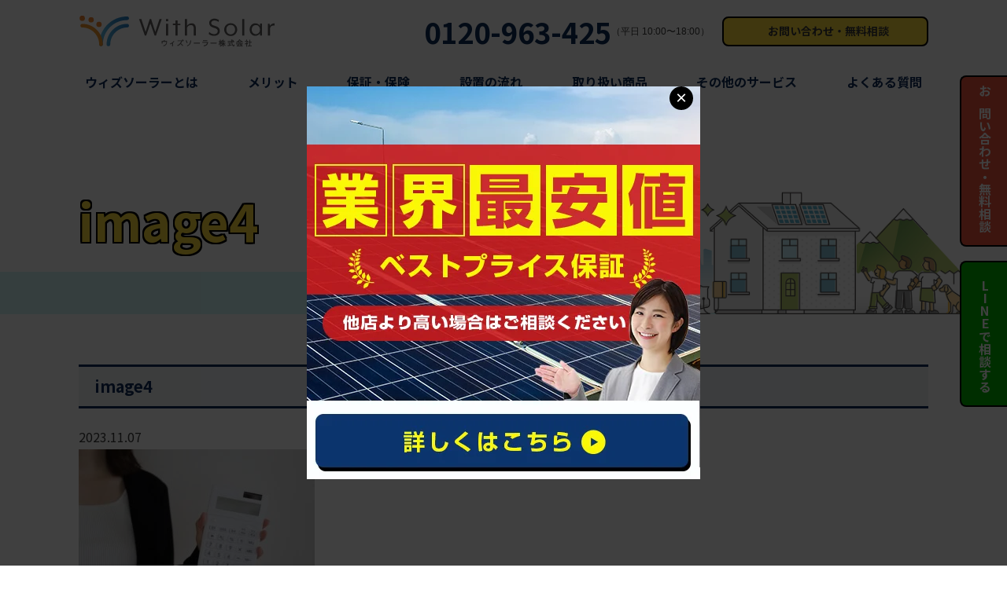

--- FILE ---
content_type: text/html; charset=UTF-8
request_url: https://with-solar.com/infos/20231107-2/image4-42/
body_size: 7094
content:
<!doctype html>
<html lang="ja">
<head>
<meta charset="UTF-8">
<meta name="viewport" content="width=device-width,initial-scale=1">
<meta name="format-detection" content="telephone=no">
	

	
<!-- クリティカルCSS -->
	
<!-- CSSはfunctions.phpにて読み込み、wp_footerで出力する -->
<link rel="preconnect" href="//fonts.googleapis.com">
<link rel="preconnect" href="//fonts.gstatic.com" crossorigin>
<link href="//fonts.googleapis.com/css2?family=Noto+Sans+JP:wght@400;700&display=swap" rel="stylesheet">
<link rel="stylesheet" type="text/css" href="https://with-solar.com/wp-content/themes/res/style.css"/>
	
<!-- JSはfunctions.phpにて読み込み、wp_footerで出力する -->
<!--<script src="https://with-solar.com/wp-content/themes/res/js/script.js"></script>-->


		<!-- All in One SEO 4.9.3 - aioseo.com -->
		<title>image4 | 住宅用太陽光のウィズソーラー株式会社は業界最安値に挑戦｜安心保証やメンテナンスも実施</title>
	<meta name="robots" content="max-image-preview:large" />
	<meta name="author" content="qw348g34hui3"/>
	<link rel="canonical" href="https://with-solar.com/infos/20231107-2/image4-42/" />
	<meta name="generator" content="All in One SEO (AIOSEO) 4.9.3" />
		<meta property="og:locale" content="ja_JP" />
		<meta property="og:site_name" content="住宅用太陽光のウィズソーラー株式会社は業界最安値に挑戦｜安心保証やメンテナンスも実施 | 住宅用太陽光専門の太陽光業者のウィズソーラーは太陽光パネルの設置施工や発電システム、蓄電池、エコキュート等関連商品のご提案やメンテナンス・アフターフォローのご相談などもご提供いたします。" />
		<meta property="og:type" content="article" />
		<meta property="og:title" content="image4 | 住宅用太陽光のウィズソーラー株式会社は業界最安値に挑戦｜安心保証やメンテナンスも実施" />
		<meta property="og:url" content="https://with-solar.com/infos/20231107-2/image4-42/" />
		<meta property="article:published_time" content="2023-11-07T04:51:47+00:00" />
		<meta property="article:modified_time" content="2023-11-07T04:51:47+00:00" />
		<meta name="twitter:card" content="summary" />
		<meta name="twitter:title" content="image4 | 住宅用太陽光のウィズソーラー株式会社は業界最安値に挑戦｜安心保証やメンテナンスも実施" />
		<script type="application/ld+json" class="aioseo-schema">
			{"@context":"https:\/\/schema.org","@graph":[{"@type":"BreadcrumbList","@id":"https:\/\/with-solar.com\/infos\/20231107-2\/image4-42\/#breadcrumblist","itemListElement":[{"@type":"ListItem","@id":"https:\/\/with-solar.com#listItem","position":1,"name":"Home","item":"https:\/\/with-solar.com","nextItem":{"@type":"ListItem","@id":"https:\/\/with-solar.com\/infos\/20231107-2\/image4-42\/#listItem","name":"image4"}},{"@type":"ListItem","@id":"https:\/\/with-solar.com\/infos\/20231107-2\/image4-42\/#listItem","position":2,"name":"image4","previousItem":{"@type":"ListItem","@id":"https:\/\/with-solar.com#listItem","name":"Home"}}]},{"@type":"ItemPage","@id":"https:\/\/with-solar.com\/infos\/20231107-2\/image4-42\/#itempage","url":"https:\/\/with-solar.com\/infos\/20231107-2\/image4-42\/","name":"image4 | \u4f4f\u5b85\u7528\u592a\u967d\u5149\u306e\u30a6\u30a3\u30ba\u30bd\u30fc\u30e9\u30fc\u682a\u5f0f\u4f1a\u793e\u306f\u696d\u754c\u6700\u5b89\u5024\u306b\u6311\u6226\uff5c\u5b89\u5fc3\u4fdd\u8a3c\u3084\u30e1\u30f3\u30c6\u30ca\u30f3\u30b9\u3082\u5b9f\u65bd","inLanguage":"ja","isPartOf":{"@id":"https:\/\/with-solar.com\/#website"},"breadcrumb":{"@id":"https:\/\/with-solar.com\/infos\/20231107-2\/image4-42\/#breadcrumblist"},"author":{"@id":"https:\/\/with-solar.com\/author\/qw348g34hui3\/#author"},"creator":{"@id":"https:\/\/with-solar.com\/author\/qw348g34hui3\/#author"},"datePublished":"2023-11-07T13:51:47+09:00","dateModified":"2023-11-07T13:51:47+09:00"},{"@type":"Organization","@id":"https:\/\/with-solar.com\/#organization","name":"\u4f4f\u5b85\u7528\u592a\u967d\u5149\u306e\u30a6\u30a3\u30ba\u30bd\u30fc\u30e9\u30fc\u682a\u5f0f\u4f1a\u793e\u306f\u696d\u754c\u6700\u5b89\u5024\u306b\u6311\u6226\uff5c\u5b89\u5fc3\u4fdd\u8a3c\u3084\u30e1\u30f3\u30c6\u30ca\u30f3\u30b9\u3082\u5b9f\u65bd","description":"\u4f4f\u5b85\u7528\u592a\u967d\u5149\u5c02\u9580\u306e\u592a\u967d\u5149\u696d\u8005\u306e\u30a6\u30a3\u30ba\u30bd\u30fc\u30e9\u30fc\u306f\u592a\u967d\u5149\u30d1\u30cd\u30eb\u306e\u8a2d\u7f6e\u65bd\u5de5\u3084\u767a\u96fb\u30b7\u30b9\u30c6\u30e0\u3001\u84c4\u96fb\u6c60\u3001\u30a8\u30b3\u30ad\u30e5\u30fc\u30c8\u7b49\u95a2\u9023\u5546\u54c1\u306e\u3054\u63d0\u6848\u3084\u30e1\u30f3\u30c6\u30ca\u30f3\u30b9\u30fb\u30a2\u30d5\u30bf\u30fc\u30d5\u30a9\u30ed\u30fc\u306e\u3054\u76f8\u8ac7\u306a\u3069\u3082\u3054\u63d0\u4f9b\u3044\u305f\u3057\u307e\u3059\u3002","url":"https:\/\/with-solar.com\/"},{"@type":"Person","@id":"https:\/\/with-solar.com\/author\/qw348g34hui3\/#author","url":"https:\/\/with-solar.com\/author\/qw348g34hui3\/","name":"qw348g34hui3","image":{"@type":"ImageObject","@id":"https:\/\/with-solar.com\/infos\/20231107-2\/image4-42\/#authorImage","url":"https:\/\/secure.gravatar.com\/avatar\/f1f0d0043e24520ad8d6b42f407a02d6?s=96&d=mm&r=g","width":96,"height":96,"caption":"qw348g34hui3"}},{"@type":"WebSite","@id":"https:\/\/with-solar.com\/#website","url":"https:\/\/with-solar.com\/","name":"\u4f4f\u5b85\u7528\u592a\u967d\u5149\u306e\u30a6\u30a3\u30ba\u30bd\u30fc\u30e9\u30fc\u682a\u5f0f\u4f1a\u793e\u306f\u696d\u754c\u6700\u5b89\u5024\u306b\u6311\u6226\uff5c\u5b89\u5fc3\u4fdd\u8a3c\u3084\u30e1\u30f3\u30c6\u30ca\u30f3\u30b9\u3082\u5b9f\u65bd","description":"\u4f4f\u5b85\u7528\u592a\u967d\u5149\u5c02\u9580\u306e\u592a\u967d\u5149\u696d\u8005\u306e\u30a6\u30a3\u30ba\u30bd\u30fc\u30e9\u30fc\u306f\u592a\u967d\u5149\u30d1\u30cd\u30eb\u306e\u8a2d\u7f6e\u65bd\u5de5\u3084\u767a\u96fb\u30b7\u30b9\u30c6\u30e0\u3001\u84c4\u96fb\u6c60\u3001\u30a8\u30b3\u30ad\u30e5\u30fc\u30c8\u7b49\u95a2\u9023\u5546\u54c1\u306e\u3054\u63d0\u6848\u3084\u30e1\u30f3\u30c6\u30ca\u30f3\u30b9\u30fb\u30a2\u30d5\u30bf\u30fc\u30d5\u30a9\u30ed\u30fc\u306e\u3054\u76f8\u8ac7\u306a\u3069\u3082\u3054\u63d0\u4f9b\u3044\u305f\u3057\u307e\u3059\u3002","inLanguage":"ja","publisher":{"@id":"https:\/\/with-solar.com\/#organization"}}]}
		</script>
		<!-- All in One SEO -->

<link rel='stylesheet' id='aioseo/css/src/vue/standalone/blocks/table-of-contents/global.scss-css'  href='https://with-solar.com/wp-content/plugins/all-in-one-seo-pack/dist/Lite/assets/css/table-of-contents/global.e90f6d47.css?ver=4.9.3' type='text/css' media='all' />
<style id='global-styles-inline-css' type='text/css'>
body{--wp--preset--color--black: #000000;--wp--preset--color--cyan-bluish-gray: #abb8c3;--wp--preset--color--white: #ffffff;--wp--preset--color--pale-pink: #f78da7;--wp--preset--color--vivid-red: #cf2e2e;--wp--preset--color--luminous-vivid-orange: #ff6900;--wp--preset--color--luminous-vivid-amber: #fcb900;--wp--preset--color--light-green-cyan: #7bdcb5;--wp--preset--color--vivid-green-cyan: #00d084;--wp--preset--color--pale-cyan-blue: #8ed1fc;--wp--preset--color--vivid-cyan-blue: #0693e3;--wp--preset--color--vivid-purple: #9b51e0;--wp--preset--gradient--vivid-cyan-blue-to-vivid-purple: linear-gradient(135deg,rgba(6,147,227,1) 0%,rgb(155,81,224) 100%);--wp--preset--gradient--light-green-cyan-to-vivid-green-cyan: linear-gradient(135deg,rgb(122,220,180) 0%,rgb(0,208,130) 100%);--wp--preset--gradient--luminous-vivid-amber-to-luminous-vivid-orange: linear-gradient(135deg,rgba(252,185,0,1) 0%,rgba(255,105,0,1) 100%);--wp--preset--gradient--luminous-vivid-orange-to-vivid-red: linear-gradient(135deg,rgba(255,105,0,1) 0%,rgb(207,46,46) 100%);--wp--preset--gradient--very-light-gray-to-cyan-bluish-gray: linear-gradient(135deg,rgb(238,238,238) 0%,rgb(169,184,195) 100%);--wp--preset--gradient--cool-to-warm-spectrum: linear-gradient(135deg,rgb(74,234,220) 0%,rgb(151,120,209) 20%,rgb(207,42,186) 40%,rgb(238,44,130) 60%,rgb(251,105,98) 80%,rgb(254,248,76) 100%);--wp--preset--gradient--blush-light-purple: linear-gradient(135deg,rgb(255,206,236) 0%,rgb(152,150,240) 100%);--wp--preset--gradient--blush-bordeaux: linear-gradient(135deg,rgb(254,205,165) 0%,rgb(254,45,45) 50%,rgb(107,0,62) 100%);--wp--preset--gradient--luminous-dusk: linear-gradient(135deg,rgb(255,203,112) 0%,rgb(199,81,192) 50%,rgb(65,88,208) 100%);--wp--preset--gradient--pale-ocean: linear-gradient(135deg,rgb(255,245,203) 0%,rgb(182,227,212) 50%,rgb(51,167,181) 100%);--wp--preset--gradient--electric-grass: linear-gradient(135deg,rgb(202,248,128) 0%,rgb(113,206,126) 100%);--wp--preset--gradient--midnight: linear-gradient(135deg,rgb(2,3,129) 0%,rgb(40,116,252) 100%);--wp--preset--duotone--dark-grayscale: url('#wp-duotone-dark-grayscale');--wp--preset--duotone--grayscale: url('#wp-duotone-grayscale');--wp--preset--duotone--purple-yellow: url('#wp-duotone-purple-yellow');--wp--preset--duotone--blue-red: url('#wp-duotone-blue-red');--wp--preset--duotone--midnight: url('#wp-duotone-midnight');--wp--preset--duotone--magenta-yellow: url('#wp-duotone-magenta-yellow');--wp--preset--duotone--purple-green: url('#wp-duotone-purple-green');--wp--preset--duotone--blue-orange: url('#wp-duotone-blue-orange');--wp--preset--font-size--small: 13px;--wp--preset--font-size--medium: 20px;--wp--preset--font-size--large: 36px;--wp--preset--font-size--x-large: 42px;}.has-black-color{color: var(--wp--preset--color--black) !important;}.has-cyan-bluish-gray-color{color: var(--wp--preset--color--cyan-bluish-gray) !important;}.has-white-color{color: var(--wp--preset--color--white) !important;}.has-pale-pink-color{color: var(--wp--preset--color--pale-pink) !important;}.has-vivid-red-color{color: var(--wp--preset--color--vivid-red) !important;}.has-luminous-vivid-orange-color{color: var(--wp--preset--color--luminous-vivid-orange) !important;}.has-luminous-vivid-amber-color{color: var(--wp--preset--color--luminous-vivid-amber) !important;}.has-light-green-cyan-color{color: var(--wp--preset--color--light-green-cyan) !important;}.has-vivid-green-cyan-color{color: var(--wp--preset--color--vivid-green-cyan) !important;}.has-pale-cyan-blue-color{color: var(--wp--preset--color--pale-cyan-blue) !important;}.has-vivid-cyan-blue-color{color: var(--wp--preset--color--vivid-cyan-blue) !important;}.has-vivid-purple-color{color: var(--wp--preset--color--vivid-purple) !important;}.has-black-background-color{background-color: var(--wp--preset--color--black) !important;}.has-cyan-bluish-gray-background-color{background-color: var(--wp--preset--color--cyan-bluish-gray) !important;}.has-white-background-color{background-color: var(--wp--preset--color--white) !important;}.has-pale-pink-background-color{background-color: var(--wp--preset--color--pale-pink) !important;}.has-vivid-red-background-color{background-color: var(--wp--preset--color--vivid-red) !important;}.has-luminous-vivid-orange-background-color{background-color: var(--wp--preset--color--luminous-vivid-orange) !important;}.has-luminous-vivid-amber-background-color{background-color: var(--wp--preset--color--luminous-vivid-amber) !important;}.has-light-green-cyan-background-color{background-color: var(--wp--preset--color--light-green-cyan) !important;}.has-vivid-green-cyan-background-color{background-color: var(--wp--preset--color--vivid-green-cyan) !important;}.has-pale-cyan-blue-background-color{background-color: var(--wp--preset--color--pale-cyan-blue) !important;}.has-vivid-cyan-blue-background-color{background-color: var(--wp--preset--color--vivid-cyan-blue) !important;}.has-vivid-purple-background-color{background-color: var(--wp--preset--color--vivid-purple) !important;}.has-black-border-color{border-color: var(--wp--preset--color--black) !important;}.has-cyan-bluish-gray-border-color{border-color: var(--wp--preset--color--cyan-bluish-gray) !important;}.has-white-border-color{border-color: var(--wp--preset--color--white) !important;}.has-pale-pink-border-color{border-color: var(--wp--preset--color--pale-pink) !important;}.has-vivid-red-border-color{border-color: var(--wp--preset--color--vivid-red) !important;}.has-luminous-vivid-orange-border-color{border-color: var(--wp--preset--color--luminous-vivid-orange) !important;}.has-luminous-vivid-amber-border-color{border-color: var(--wp--preset--color--luminous-vivid-amber) !important;}.has-light-green-cyan-border-color{border-color: var(--wp--preset--color--light-green-cyan) !important;}.has-vivid-green-cyan-border-color{border-color: var(--wp--preset--color--vivid-green-cyan) !important;}.has-pale-cyan-blue-border-color{border-color: var(--wp--preset--color--pale-cyan-blue) !important;}.has-vivid-cyan-blue-border-color{border-color: var(--wp--preset--color--vivid-cyan-blue) !important;}.has-vivid-purple-border-color{border-color: var(--wp--preset--color--vivid-purple) !important;}.has-vivid-cyan-blue-to-vivid-purple-gradient-background{background: var(--wp--preset--gradient--vivid-cyan-blue-to-vivid-purple) !important;}.has-light-green-cyan-to-vivid-green-cyan-gradient-background{background: var(--wp--preset--gradient--light-green-cyan-to-vivid-green-cyan) !important;}.has-luminous-vivid-amber-to-luminous-vivid-orange-gradient-background{background: var(--wp--preset--gradient--luminous-vivid-amber-to-luminous-vivid-orange) !important;}.has-luminous-vivid-orange-to-vivid-red-gradient-background{background: var(--wp--preset--gradient--luminous-vivid-orange-to-vivid-red) !important;}.has-very-light-gray-to-cyan-bluish-gray-gradient-background{background: var(--wp--preset--gradient--very-light-gray-to-cyan-bluish-gray) !important;}.has-cool-to-warm-spectrum-gradient-background{background: var(--wp--preset--gradient--cool-to-warm-spectrum) !important;}.has-blush-light-purple-gradient-background{background: var(--wp--preset--gradient--blush-light-purple) !important;}.has-blush-bordeaux-gradient-background{background: var(--wp--preset--gradient--blush-bordeaux) !important;}.has-luminous-dusk-gradient-background{background: var(--wp--preset--gradient--luminous-dusk) !important;}.has-pale-ocean-gradient-background{background: var(--wp--preset--gradient--pale-ocean) !important;}.has-electric-grass-gradient-background{background: var(--wp--preset--gradient--electric-grass) !important;}.has-midnight-gradient-background{background: var(--wp--preset--gradient--midnight) !important;}.has-small-font-size{font-size: var(--wp--preset--font-size--small) !important;}.has-medium-font-size{font-size: var(--wp--preset--font-size--medium) !important;}.has-large-font-size{font-size: var(--wp--preset--font-size--large) !important;}.has-x-large-font-size{font-size: var(--wp--preset--font-size--x-large) !important;}
</style>
<link rel='stylesheet' id='contact-form-7-css'  href='https://with-solar.com/wp-content/plugins/contact-form-7/includes/css/styles.css?ver=5.6.4' type='text/css' media='all' />
<link rel='stylesheet' id='toc-screen-css'  href='https://with-solar.com/wp-content/plugins/table-of-contents-plus/screen.min.css?ver=2106' type='text/css' media='all' />
<script type='text/javascript' src='https://with-solar.com/wp-includes/js/jquery/jquery.min.js?ver=3.6.0' id='jquery-core-js'></script>
<script type='text/javascript' src='https://with-solar.com/wp-includes/js/jquery/jquery-migrate.min.js?ver=3.3.2' id='jquery-migrate-js'></script>
<link rel="icon" href="https://with-solar.com/wp-content/uploads/2022/04/cropped-logo1-1-32x32.png" sizes="32x32" />
<link rel="icon" href="https://with-solar.com/wp-content/uploads/2022/04/cropped-logo1-1-192x192.png" sizes="192x192" />
<link rel="apple-touch-icon" href="https://with-solar.com/wp-content/uploads/2022/04/cropped-logo1-1-180x180.png" />
<meta name="msapplication-TileImage" content="https://with-solar.com/wp-content/uploads/2022/04/cropped-logo1-1-270x270.png" />
		<style type="text/css" id="wp-custom-css">
			.tipimg{
    text-align: center;
    margin-top: 50px;
}
		</style>
		<script src="https://cdn.jsdelivr.net/npm/js-cookie@2/src/js.cookie.min.js"></script>
<!-- Global site tag (gtag.js) - Google Analytics はここに -->
	<!-- Global site tag (gtag.js) - Google Analytics -->
<script async src="https://www.googletagmanager.com/gtag/js?id=UA-226509825-1"></script>
<script>
  window.dataLayer = window.dataLayer || [];
  function gtag(){dataLayer.push(arguments);}
  gtag('js', new Date());

  gtag('config', 'UA-226509825-1');
</script>
	<script type="text/javascript">
    (function(c,l,a,r,i,t,y){
        c[a]=c[a]||function(){(c[a].q=c[a].q||[]).push(arguments)};
        t=l.createElement(r);t.async=1;t.src="https://www.clarity.ms/tag/"+i;
        y=l.getElementsByTagName(r)[0];y.parentNode.insertBefore(t,y);
    })(window, document, "clarity", "script", "fkuy0wlfrl");
</script>
</head>
	
<body>

<div id="wrap" class="page blog">


	<header class="header_top">
		<div class="inner">
			<div class="topline">
				<h1 class="head_logo"><a href="https://with-solar.com/">
					<img src="https://with-solar.com/wp-content/uploads/2022/02/withsolar_1.svg" alt="withsolar" width="250">
				</a></h1>
				<div class="right">
					<div class="tel pctab-only"><a href="tel:0120963425" class="tellink" onclick="gtag('event', 'click2', {'event_category': 'linkclick123','event_label': 'tel'});">
						<i class="fas fa-phone-volume"></i>
						<p class="noto">0120-963-425</p><br><small>（平日 10:00〜18:00）</small>
					</a></div>
					<div class="contact pctab-only"><a href="https://with-solar.com/contact/">
						<i class="fas fa-envelope"></i>
						<p class="noto">お問い合わせ・無料相談</p>
					</a></div>
				</div>
			</div>
			<div class="btmline">
				<nav class="gnav1">
					<ul class="">
						<li><a href="https://with-solar.com/about/">
							<p class="noto">ウィズソーラーとは</p>
						</a></li>
						<li><a href="https://with-solar.com/merit/">
							<p class="noto">メリット</p>
						</a></li>
						<li><a href="https://with-solar.com/guarantee/">
							<p class="noto">保証・保険</p>
						</a></li>
						<li><a href="https://with-solar.com/flow/">
							<p class="noto">設置の流れ</p>
						</a></li>
						<li><a href=""><p class="noto">取り扱い商品<i class="fas fa-chevron-down"></i></p></a>
							<ul class="submenu noto">
								<li><a href="https://with-solar.com/solar/">太陽光製品</a></li>
								<li><a href="https://with-solar.com/battery/">蓄電池製品</a></li>
								<li><a href="https://with-solar.com/structure/">蓄電池の仕組み</a></li>
							</ul>
						</li>
						<li><a href=""><p class="noto">その他のサービス<i class="fas fa-chevron-down"></i></p></a><!--https://with-solar.com/other/-->
							<ul class="submenu noto">
								<li><a href="https://with-solar.com/ecocute/">エコキュート取扱い</a></li>
								<li><a href="https://with-solar.com/maintenance/">メンテナンス代行</a></li>
								<li><a href="https://with-solar.com/fixed/">固定費見直しサービス</a></li>
								<li><a href="https://with-solar.com/construction/">工事費用見積見直し</a></li>
							</ul>
						</li>
						<!--<li><a href="https://with-solar.com/results/">
							<p class="noto">導入事例</p>
						</a></li>-->
						<li><a href="https://with-solar.com/faq/">
							<p class="noto">よくある質問</p>
						</a></li>
						<li class="sp-only"><a href="https://with-solar.com/contact/">
							<p class="noto">お問い合わせ・無料相談</p>
						</a></li>
					</ul>
				</nav>
			</div>
			<div class="icn_menu sp-only">
				<a class="menu-trigger" href="javascript:void(0);">
					<div class="spanwrap"><span></span><span></span><span></span></div>
				</a>
			</div>
		</div>
	</header>

	<div class="head_main main_page main_blog">
		<div class="inner">
			<h2 class="pagettl noto">image4</h2>
		</div>
	</div>


<main id="main" role="main">
	<section class="news_single section_cmn">
		<div class="inner">
							<article>
					<h3 class="noto">image4</h3>
					<div class="date">2023.11.07</div>
					<p class="txt01 txt_cmn noto"><p class="attachment"><a href='https://with-solar.com/wp-content/uploads/2023/11/image4-1.jpg'><img width="300" height="200" src="https://with-solar.com/wp-content/uploads/2023/11/image4-1-300x200.jpg" class="attachment-medium size-medium" alt="" loading="lazy" /></a></p>
</p>
				</article>
				<nav class="news">
					<ul>
						<li class="navileft">« <a href="https://with-solar.com/infos/20231107-2/" rel="prev">前へ</a></li>
						<li class="navitop">│　<a href="https://with-solar.com/blog/">一覧へ戻る</a>　│</li>
						<li class="naviright"></li>
					</ul>
				</nav>
					</div>
	</section>
</main>

	<section class="home_contact">
		<div class="inner">
			<h3 class="noto">まずはお気軽にご相談ください</h3>
			<div class="tel"><a href="tel:0120963425" class="tellink" onclick="gtag('event', 'click2', {'event_category': 'linkclick123','event_label': 'tel'});">
				<i class="fas fa-phone-volume"></i>
				<p class="noto">0120-963-425</p>
			</a></div>
			<p class="txt01 noto">受付時間｜10:00〜18:00（平日）</p>
			<div class="btn_cmn bg_y big center"><a href="/contact/">
				<i class="fas fa-envelope"></i><p class="noto">お問い合わせ・無料相談</p>
			</a></div>
		</div>
	</section>

	<footer>
		<div class="inner">
			<h2 class="head_logo"><img src="https://with-solar.com/wp-content/uploads/2022/02/withsolar_1.svg" alt="withsolar" width="250"></h2>
			<nav class="fnav">
				<ul class="ul01 noto">
					<li><a href="https://with-solar.com/about/">ウィズソーラーとは</a></li>
					<li><a href="https://with-solar.com/merit/">メリット</a></li>
					<li><a href="https://with-solar.com/guarantee/">保証・保険</a></li>
					<li><a href="https://with-solar.com/flow/">設置の流れ</a></li>
					<!--<li><a href="">取り扱い商品</a></li>
					<li><a href="">その他のサービス</a></li>-->
					<!--<li><a href="https://with-solar.com/results/">導入事例</a></li>-->
					<li><a href="https://with-solar.com/faq/">よくある質問</a></li>
					<li><a href="https://with-solar.com//glossary/">用語集</a></li>
				</ul>
				<ul class="ul02 noto">
					<!--<li><strong>取り扱い商品</strong></li>-->
					<li><a href="https://with-solar.com/solar/">太陽光製品</a></li>
					<li><a href="https://with-solar.com/battery/">蓄電池製品</a></li>
					<li><a href="https://with-solar.com/structure/">蓄電池の仕組み</a></li>
					<!--<li><strong>その他のサービス</strong></li>-->
					<li><a href="https://with-solar.com/ecocute/">エコキュート取扱い</a></li>
					<li><a href="https://with-solar.com/maintenance/">メンテナンス代行</a></li>
					<li><a href="https://with-solar.com/fixed/">固定費見直しサービス</a></li>
					<li><a href="https://with-solar.com/construction/">工事費用見積見直し</a></li>
				</ul>
			</nav>
			<div class="snsbox"><a href="https://instagram.com/with_solar_?igshid=YmMyMTA2M2Y=" target="_blank"><img src="https://with-solar.com/wp-content/uploads/2022/08/Instagram_Glyph_Gradient_RGB.png" alt="withsolar" width="40"></a></div>
			<!--<div class="sns">
				<ul>
					<li><a href=""><i class="fab fa-facebook-square"></i></a></li>
					<li><a href=""><i class="fas fa-comment-dots"></i></a></li>
					<li><a href=""><i class="fab fa-twitter-square"></i></a></li>
				</ul>
			</div>-->
		</div>
	</footer>

	<div class="fix_right pc-cta-area">
		<div class="btn_contact">
			<a href="/contact"><i class="fas fa-envelope"></i><p class="noto">お問い合わせ・無料相談</p></a>
		</div>
		<div class="btn_line">
			<a href="https://lin.ee/rjYlteM" onclick="gtag('event', 'click1', {'event_category': 'linkclick123','event_label': 'line'});">
				<i class="fab fa-line"></i><p class="noto">LINEで相談する</p>
			</a>
		</div>
		<div class="btn_tel sp-only">
			<a href="tel:0120963425" class="tellink" onclick="gtag('event', 'click2', {'event_category': 'linkclick','event_label': 'tel'});">
				<i class="fas fa-phone-alt"></i><p class="noto">電話で相談する</p>
			</a>
		</div>
	</div>

	<div class="sp-cta-area">
		<a href="tel:0120-963-425"><img class="sp-cta-area__img" src="https://with-solar.com/wp-content/uploads/2023/07/001.svg" alt=""/></a>
		<a href="https://line.me/R/ti/p/@138oxcvz"><img class="sp-cta-area__img" src="https://with-solar.com/wp-content/uploads/2023/07/002.svg" alt=""/></a>
		<a href="/contact/"><img class="sp-cta-area__img" src="https://with-solar.com/wp-content/uploads/2023/09/003.svg" alt=""/></a>
	</div>


	<div class="popup">
		<div class="popup__banner">
		      <span class="popup__close">×</span>
			  <a href="/contact/">
				<img class="popup__img" src="https://with-solar.com/wp-content/uploads/2023/08/withsolar_bnr_2308.jpg" alt="">
			</a>
		</div>
	</div>

	<div class="copyright">
		<small class="noto">&copy; 2021 WITH SOLAR CORPORATION All rights Reserved.</small>
	</div>
</div><!-- / #wrap -->
<link rel='stylesheet' id='sanitize-css'  href='https://with-solar.com/wp-content/themes/res/css/sanitize.css?ver=5.9.12' type='text/css' media='all' />
<link rel='stylesheet' id='lower-css'  href='https://with-solar.com/wp-content/themes/res/lower-style.css?ver=5.9.12' type='text/css' media='all' />
<script type='text/javascript' src='https://with-solar.com/wp-content/plugins/contact-form-7/includes/swv/js/index.js?ver=5.6.4' id='swv-js'></script>
<script type='text/javascript' id='contact-form-7-js-extra'>
/* <![CDATA[ */
var wpcf7 = {"api":{"root":"https:\/\/with-solar.com\/wp-json\/","namespace":"contact-form-7\/v1"}};
/* ]]> */
</script>
<script type='text/javascript' src='https://with-solar.com/wp-content/plugins/contact-form-7/includes/js/index.js?ver=5.6.4' id='contact-form-7-js'></script>
<script type='text/javascript' id='toc-front-js-extra'>
/* <![CDATA[ */
var tocplus = {"smooth_scroll":"1","visibility_show":"\u8868\u793a","visibility_hide":"\u975e\u8868\u793a","width":"Auto"};
/* ]]> */
</script>
<script type='text/javascript' src='https://with-solar.com/wp-content/plugins/table-of-contents-plus/front.min.js?ver=2106' id='toc-front-js'></script>
<script type='text/javascript' src='//ajax.googleapis.com/ajax/libs/jquery/3.5.1/jquery.min.js?ver=5.9.12' id='jquery_cdn-js'></script>
<script type='text/javascript' src='https://with-solar.com/wp-content/themes/res/js/script.js?ver=5.9.12' id='script-js'></script>
<script src="https://kit.fontawesome.com/80dda3d098.js" crossorigin="anonymous"></script>

<script>
//ポップアップ広告を取得
const popup = document.querySelector('.popup')
//ポップアップ広告の閉じるボタンを取得
const popupClose = document.querySelector('.popup__close')
//body要素を取得
const body = document.body
//ポップアップ広告の閉じるボタンの処理

if(Cookies.get('disappear') != "ok") {
	popup.classList.add('open');
};

popupClose.addEventListener('click', (e)=>{
    if(e.target === e.currentTarget) {
        //openのclassを削除
        popup.classList.remove('open')
        //bodyのスクロールバーを表示
        body.style.overflowY = 'auto'

		// クッキー消去
		Cookies.set("disappear", "ok", { expires: 1 });
    }
});

// 背景をクリックしたら閉じる処理
popup.addEventListener('click', (e)=>{
    if(e.target === e.currentTarget) {
        //openのclassを削除
        popup.classList.remove('open')
        //bodyのスクロールバーを表示
        body.style.overflowY = 'auto'

		Cookies.set("disappear", "ok", { expires: 1 });
    }
});
</script>
</body>
</html>

--- FILE ---
content_type: text/css
request_url: https://with-solar.com/wp-content/themes/res/style.css
body_size: 8209
content:
/*! --------------------------------------------------------------
　　このCSSファイルは .scssファイルからコンパイルされたものです。
　　修正する際はscssファイルを編集するように注意してください。
--------------------------------------------------------------- */

.clearfix:after {
  content: "";
  display: block;
  clear: both
}

li {
  list-style: none
}

img {
  max-width: 100%;
  height: auto
}

a {
  color: inherit;
  text-decoration: none
}

.min {
  font-family: "游明朝", YuMincho, "ヒラギノ明朝 ProN W3", "Hiragino Mincho ProN", "HG明朝E", "ＭＳ Ｐ明朝", "ＭＳ 明朝", serif;
  font-weight: 500
}

table {
  table-layout: fixed;
  border-collapse: collapse;
  border-spacing: 0
}

td input {
  max-width: 100%
}

i, em {
  font-style: normal
}

.inner {
  width: 100%;
  position: relative
}

@media (min-width: 1200px) {
  .inner {
    max-width: calc(1080px + 20px * 2);
    padding: 0 20px;
    margin: 0 auto
  }
}

@media (min-width: 768px) and (max-width: 1199px) {
  .inner {
    padding: 0 4vw
  }
}

@media (max-width: 767px) {
  .inner {
    padding: 0 5.33%
  }
}

.pc-only {
  display: inherit
}

@media (min-width: 768px) and (max-width: 1199px) {
  .pc-only {
    display: none
  }
}

@media (max-width: 767px) {
  .pc-only {
    display: none
  }
}

.tab-only {
  display: none
}

@media (min-width: 768px) and (max-width: 1199px) {
  .tab-only {
    display: inherit
  }
}

@media (max-width: 767px) {
  .tab-only {
    display: none
  }
}

.sp-only {
  display: none
}

@media (min-width: 768px) and (max-width: 1199px) {
  .sp-only {
    display: none
  }
}

@media (max-width: 767px) {
  .sp-only {
    display: inherit
  }
}

.pctab-only {
  display: inherit
}

@media (min-width: 768px) and (max-width: 1199px) {
  .pctab-only {
    display: inherit
  }
}

@media (max-width: 767px) {
  .pctab-only {
    display: none
  }
}

a.tellink {
  pointer-events: none
}

@media (max-width: 767px) {
  a.tellink {
    pointer-events: inherit
  }
}

@media (max-width: 767px) {
  :root {
    font-size: 4.26666vw !important
  }
}

html, body {
  font-size: 1rem;
  line-height: 2.0;
  color: #393939;
  font-family: "游ゴシック Medium", "游ゴシック体", "Yu Gothic Medium", YuGothic, "ヒラギノ角ゴ ProN", "Hiragino Kaku Gothic ProN", "メイリオ", Meiryo, "ＭＳ Ｐゴシック", "MS PGothic", sans-serif
}

html {
  overflow: auto
}

body {
  overflow: hidden
}

.noto {
  font-family: 'Noto Sans JP', sans-serif
}

header {
  position: relative;
  z-index: 3
}

.home header {
  background-color: #d2f9f9
}

@media (max-width: 767px) {
  .home header {
    background-color: #fff
  }
}

header .topline {
  height: 5rem;
  display: -webkit-box;
  display: -ms-flexbox;
  display: flex;
  -ms-flex-wrap: nowrap;
  flex-wrap: nowrap;
  -webkit-box-pack: justify;
  -ms-flex-pack: justify;
  justify-content: space-between;
  -webkit-box-align: center;
  -ms-flex-align: center;
  align-items: center;
  -ms-flex-line-pack: unset;
  align-content: unset
}

@media (max-width: 767px) {
  header .topline {
    height: 16vw
  }
}

header .topline .right {
  display: -webkit-box;
  display: -ms-flexbox;
  display: flex;
  -ms-flex-wrap: nowrap;
  flex-wrap: nowrap;
  -webkit-box-pack: justify;
  -ms-flex-pack: justify;
  justify-content: space-between;
  -webkit-box-align: center;
  -ms-flex-align: center;
  align-items: center;
  -ms-flex-line-pack: unset;
  align-content: unset
}

@media (min-width: 1200px) {
  header .topline .right {
    min-width: 600px
  }
}

@media (max-width: 767px) {
  header .head_logo {
    width: 84vw;
    height: 16vw;
    display: -webkit-box;
    display: -ms-flexbox;
    display: flex;
    -webkit-box-align: center;
    -ms-flex-align: center;
    align-items: center
  }
}

header .head_logo a {
  display: -webkit-box;
  display: -ms-flexbox;
  display: flex;
  -ms-flex-wrap: wrap;
  flex-wrap: wrap;
  -webkit-box-pack: justify;
  -ms-flex-pack: justify;
  justify-content: space-between;
  -webkit-box-align: center;
  -ms-flex-align: center;
  align-items: center;
  -ms-flex-line-pack: unset;
  align-content: unset
}

header .head_logo a:hover {
  opacity: 0.8
}

@media (max-width: 767px) {
  header .head_logo a img {
    width: 35vw
  }
}

header .tel {
  margin-right: 1rem
}

header .tel a {
  display: -webkit-box;
  display: -ms-flexbox;
  display: flex;
  -ms-flex-wrap: nowrap;
  flex-wrap: nowrap;
  -webkit-box-pack: start;
  -ms-flex-pack: start;
  justify-content: flex-start;
  -webkit-box-align: center;
  -ms-flex-align: center;
  align-items: center;
  -ms-flex-line-pack: unset;
  align-content: unset
}

header .tel a i {
  font-size: 1.5rem;
  color: #0f2d5a;
  line-height: 1;
  margin-right: 0.3rem;
  -webkit-transform: rotate(3deg);
  transform: rotate(3deg)
}

@media (min-width: 768px) and (max-width: 1199px) {
  header .tel a i {
    font-size: 1.5rem
  }
}

header .tel a p {
  font-size: 2.25rem;
  color: #0f2d5a;
  line-height: 1.1;
  font-weight: 700
}

@media (min-width: 768px) and (max-width: 1199px) {
  header .tel a p {
    font-size: 1.5rem
  }
}

header .contact a {
  height: 2.4rem;
  background-color: #fddb3d;
  border: 2px solid #000;
  border-radius: 0.5rem;
  display: -webkit-box;
  display: -ms-flexbox;
  display: flex;
  -ms-flex-wrap: nowrap;
  flex-wrap: nowrap;
  -webkit-box-pack: center;
  -ms-flex-pack: center;
  justify-content: center;
  -webkit-box-align: center;
  -ms-flex-align: center;
  align-items: center;
  -ms-flex-line-pack: unset;
  align-content: unset;
  padding: 0 3rem
}

header .contact a:hover {
  background-color: #000;
  color: #fff
}

header .contact a i {
  font-size: 1rem;
  line-height: 1.2;
  margin-right: 0.5rem
}

header .contact a p {
  font-size: .875rem;
  font-weight: 700;
  line-height: 1.5
}

@media (max-width: 767px) {
  header nav.gnav1 {
    display: none;
    width: 100%;
    background-color: #1fb8ab;
    position: absolute;
    top: 16vw;
    left: 0;
    z-index: 11
  }
}

@media (max-width: 767px) {
  header nav.gnav1.open {
    display: block
  }
}

header nav.gnav1>ul {
  display: -webkit-box;
  display: -ms-flexbox;
  display: flex;
  -ms-flex-wrap: nowrap;
  flex-wrap: nowrap;
  -webkit-box-pack: justify;
  -ms-flex-pack: justify;
  justify-content: space-between;
  -webkit-box-align: center;
  -ms-flex-align: center;
  align-items: center;
  -ms-flex-line-pack: center;
  align-content: center
}

@media (max-width: 767px) {
  header nav.gnav1>ul {
    display: -webkit-box;
    display: -ms-flexbox;
    display: flex;
    -ms-flex-wrap: wrap;
    flex-wrap: wrap;
    -webkit-box-pack: justify;
    -ms-flex-pack: justify;
    justify-content: space-between;
    -webkit-box-align: unset;
    -ms-flex-align: unset;
    align-items: unset;
    -ms-flex-line-pack: unset;
    align-content: unset
  }
}

@media (max-width: 767px) {
  header nav.gnav1>ul>li {
    width: 100%;
    border-bottom: 1px solid #fff
  }
}

header nav.gnav1>ul>li>a {
  height: 3rem;
  display: -webkit-box;
  display: -ms-flexbox;
  display: flex;
  -ms-flex-wrap: wrap;
  flex-wrap: wrap;
  -webkit-box-pack: center;
  -ms-flex-pack: center;
  justify-content: center;
  -webkit-box-align: center;
  -ms-flex-align: center;
  align-items: center;
  -ms-flex-line-pack: unset;
  align-content: unset;
  padding: 0.3rem 0.5rem
}

@media (max-width: 767px) {
  header nav.gnav1>ul>li>a {
    height: 16vw;
    -webkit-box-pack: start;
    -ms-flex-pack: start;
    justify-content: flex-start;
    padding: 0.3rem 5.3vw
  }
}

header nav.gnav1>ul>li>a:hover p {
  color: #26282d;
  -webkit-transition: all 0.3s ease;
  transition: all 0.3s ease
}

header nav.gnav1>ul>li>a p {
  font-size: 1rem;
  color: #0f2d5a;
  line-height: 1.3;
  font-weight: 700
}

@media (max-width: 767px) {
  header nav.gnav1>ul>li>a p {
    font-size: .875rem;
    color: #fff
  }
}

header nav.gnav1>ul>li {
  position: relative
}

header nav.gnav1>ul>li p i {
  position: absolute;
  bottom: -0.4rem;
  left: 50%;
  -webkit-transform: translateX(-50%);
  transform: translateX(-50%)
}

@media (max-width: 767px) {
  header nav.gnav1>ul>li p i {
    display: none
  }
}

header nav.gnav1>ul>li:hover ul.submenu {
  visibility: visible;
  opacity: 1
}

header nav.gnav1>ul>li ul.submenu {
  background-color: #fff;
  border-radius: 30px;
  visibility: hidden;
  opacity: 0;
  z-index: 1;
  position: absolute;
  top: 100%;
  left: -2.5rem;
  width: calc(100% + 5rem)
}

@media (max-width: 767px) {
  header nav.gnav1>ul>li ul.submenu {
    visibility: visible;
    opacity: 1;
    position: static;
    width: 100%;
    border-top: 1px solid #fff
  }
}

@media (max-width: 767px) {
  header nav.gnav1>ul>li ul.submenu>li {
    background-color: #0e7970
  }
}

@media (max-width: 767px) {
  header nav.gnav1>ul>li ul.submenu>li:not(:last-child) {
    border-bottom: 1px solid #0a675f
  }
}

header nav.gnav1>ul>li ul.submenu>li a {
  border-radius: 20px;
  background: #fff;
  display: -webkit-box;
  display: -ms-flexbox;
  display: flex;
  -ms-flex-wrap: nowrap;
  flex-wrap: nowrap;
  -webkit-box-pack: center;
  -ms-flex-pack: center;
  justify-content: center;
  -webkit-box-align: center;
  -ms-flex-align: center;
  align-items: center;
  -ms-flex-line-pack: unset;
  align-content: unset;
  font-size: .875rem;
  font-weight: 700;
  padding: 0.3rem 0.5rem
}

@media (max-width: 767px) {
  header nav.gnav1>ul>li ul.submenu>li a {
    font-size: .8125rem;
    color: #fff;
    -webkit-box-pack: start;
    -ms-flex-pack: start;
    justify-content: flex-start;
    padding: 0.7rem 5.3vw
  }
}

header nav.gnav1>ul>li ul.submenu>li a:hover {
  color: #26282d;
  -webkit-transition: all 0.3s ease;
  transition: all 0.3s ease
}

.icn_menu {
  width: 16vw;
  height: 16vw;
  position: absolute;
  top: 0;
  right: 0;
  z-index: 13
}

.icn_menu .menu-trigger, .icn_menu .menu-trigger span {
  display: inline-block;
  -webkit-transition: all 0.4s;
  transition: all 0.4s
}

.icn_menu .menu-trigger {
  width: 100%;
  height: 100%;
  padding: 1rem
}

.icn_menu .menu-trigger .spanwrap {
  height: 100%;
  position: relative
}

.icn_menu .menu-trigger span {
  position: absolute;
  left: 0;
  width: 100%;
  height: 0.25rem;
  background-color: #000;
  border-radius: 0.25rem
}

.icn_menu .menu-trigger span:nth-of-type(1) {
  top: 0
}

.icn_menu .menu-trigger span:nth-of-type(2) {
  top: calc(50% - 0.125rem)
}

.icn_menu .menu-trigger span:nth-of-type(3) {
  bottom: 0
}

.icn_menu .menu-trigger.active span {
  background-color: #000
}

.icn_menu .menu-trigger.active span:nth-of-type(1) {
  -webkit-transform: translateY(-50%) rotate(-45deg);
  transform: translateY(-50%) rotate(-45deg);
  top: 50%
}

.icn_menu .menu-trigger.active span:nth-of-type(2) {
  opacity: 0
}

.icn_menu .menu-trigger.active span:nth-of-type(3) {
  -webkit-transform: translateY(-50%) rotate(45deg);
  transform: translateY(-50%) rotate(45deg);
  top: 50%
}

.main_home {
  display: -webkit-box;
  display: -ms-flexbox;
  display: flex;
  -ms-flex-wrap: wrap;
  flex-wrap: wrap;
  -webkit-box-pack: start;
  -ms-flex-pack: start;
  justify-content: flex-start;
  -webkit-box-align: center;
  -ms-flex-align: center;
  align-items: center;
  -ms-flex-line-pack: unset;
  align-content: unset;
  height: calc(100vh - 8rem);
  background: #d2f9f9 url(//with-solar.com/wp-content/uploads/2022/04/main01.png) right 17% bottom 10%/54.6vw auto no-repeat;
  position: relative
}

@media (max-width: 767px) {
  .main_home {
    height: calc(100vh - 16vw);
    background: #d2f9f9 url(images/index/main01.svg) left 4vw bottom 12vh/113vw auto no-repeat
  }
}

.main_home .inner {
  height: 100%;
  display: -webkit-box;
  display: -ms-flexbox;
  display: flex;
  -ms-flex-wrap: wrap;
  flex-wrap: wrap;
  -webkit-box-pack: start;
  -ms-flex-pack: start;
  justify-content: flex-start;
  -webkit-box-align: center;
  -ms-flex-align: center;
  align-items: center;
  -ms-flex-line-pack: unset;
  align-content: unset
}

@media (max-width: 767px) {
  .main_home .inner {
    display: -webkit-box;
    display: -ms-flexbox;
    display: flex;
    -ms-flex-wrap: wrap;
    flex-wrap: wrap;
    -webkit-box-pack: center;
    -ms-flex-pack: center;
    justify-content: center;
    -webkit-box-align: center;
    -ms-flex-align: center;
    align-items: center;
    -ms-flex-line-pack: unset;
    align-content: unset
  }
}

@media (max-width: 767px) {
  .main_home .inner .txt {
    width: 100%;
    padding-bottom: 20vh
  }
}

.main_home .inner .txt h2 {
  font-size: 5.375rem;
  color: #fff;
  line-height: 1.3;
  font-weight: 700;
 text-shadow: 2px 2px 0px #000, -2px -2px 0px #000, -2px 2px 0px #000, 2px -2px 0px #000, 2px 0px 0px #000, -2px 0px 0px #000, 0px 2px 0px #000, 0px -2px 0px #000;
  margin-bottom: 4rem
}
@media (max-width: 1280px) {
	.main_home .inner .txt h2 {font-size: 4rem;}
	
}
@media (max-width: 767px) {
  .main_home .inner .txt h2 {
    font-size: 2rem;
     text-shadow:
           1px 1px 0px #000, -1px -1px 0px #000,
          -1px 1px 0px #000,  1px -1px 0px #000,
           1px 0px 0px #000, -1px  0px 0px #000,
           0px 1px 0px #000,  0px -1px 0px #000;
    margin-bottom: 2rem
  }
}

.main_home .inner .txt h2 em {
  color: #fddb3d
}

.main_home .inner .txt .triple ul {
  display: -webkit-box;
  display: -ms-flexbox;
  display: flex;
  -ms-flex-wrap: nowrap;
  flex-wrap: nowrap;
  -webkit-box-pack: start;
  -ms-flex-pack: start;
  justify-content: flex-start;
  -webkit-box-align: center;
  -ms-flex-align: center;
  align-items: center;
  -ms-flex-line-pack: unset;
  align-content: unset
}

.main_home .inner .txt .triple ul li {
  width: 114px;
  height: 114px;
  border: 2px solid #000;
  background-color: #1fb8ab;
  border-radius: 50%;
  display: -webkit-box;
  display: -ms-flexbox;
  display: flex;
  -ms-flex-wrap: wrap;
  flex-wrap: wrap;
  -webkit-box-pack: center;
  -ms-flex-pack: center;
  justify-content: center;
  -webkit-box-align: center;
  -ms-flex-align: center;
  align-items: center;
  -ms-flex-line-pack: unset;
  align-content: unset
}

@media (max-width: 767px) {
  .main_home .inner .txt .triple ul li {
    width: 22.5vw;
    height: 22.5vw
  }
}

.main_home .inner .txt .triple ul li p {
  font-size: 1.5rem;
  color: #fff;
  line-height: 1.2;
  font-weight: 700;
  text-align: center
}

@media (max-width: 767px) {
  .main_home .inner .txt .triple ul li p {
    font-size: 1.0625rem
  }
}

.main_home .inner .txt .triple ul li p em {
  display: block;
  font-size: 1.75rem
}

@media (max-width: 767px) {
  .main_home .inner .txt .triple ul li p em {
    font-size: 1.25rem
  }
}

.main_home .inner .txt .triple ul li:not(:last-child) {
  margin-right: 1rem
}

@media (max-width: 767px) {
  .main_home .inner .txt .triple ul li:not(:last-child) {
    margin-right: 1rem
  }
}

.fix_right {
  position: fixed;
  top: 6rem;
  right: 0;
  z-index: 6
}

@media (max-width: 767px) {
  .fix_right {
    width: 100%;
    display: -webkit-box;
    display: -ms-flexbox;
    display: flex;
    -ms-flex-wrap: wrap;
    flex-wrap: wrap;
    -webkit-box-pack: justify;
    -ms-flex-pack: justify;
    justify-content: space-between;
    -webkit-box-align: stretch;
    -ms-flex-align: stretch;
    align-items: stretch;
    -ms-flex-line-pack: unset;
    align-content: unset;
    -webkit-box-orient: horizontal;
    -webkit-box-direction: reverse;
    -ms-flex-direction: row-reverse;
    flex-direction: row-reverse;
    top: unset;
    bottom: 0;
    right: 0
  }
}

@media (max-width: 767px) {
  .fix_right .btn_contact, .fix_right .btn_line,.fix_right .btn_tel {
    width: 33.3vw
  }
}

.fix_right .btn_contact a,.fix_right .btn_line a, .fix_right .btn_tel a {
  width: 60px;
  display: -webkit-box;
  display: -ms-flexbox;
  display: flex;
  -ms-flex-wrap: nowrap;
  flex-wrap: nowrap;
  -webkit-box-pack: center;
  -ms-flex-pack: center;
  justify-content: center;
  -webkit-box-align: center;
  -ms-flex-align: center;
  align-items: center;
  -ms-flex-line-pack: unset;
  align-content: unset;
  -webkit-box-orient: vertical;
  -webkit-box-direction: normal;
  -ms-flex-direction: column;
  flex-direction: column;
  border: 2px solid #000;
  border-right: none;
  border-radius: 0.5rem 0 0 0.5rem;
  color: #fff;
  padding: 1rem 0
}

@media (max-width: 767px) {
 .fix_right .btn_contact a, .fix_right .btn_line a, .fix_right .btn_tel a {
    width: 100%;
    height: 100%;
    border: none;
    border-radius: 0;
    padding: 1rem 0
  }
}

.fix_right .btn_contact a:hover, .fix_right .btn_line a:hover, .fix_right .btn_tel a:hover {
  -webkit-filter: brightness(120%);
  filter: brightness(120%);
  -webkit-transition: all 0.3s ease;
  transition: all 0.3s ease
}

 .fix_right .btn_contact a i,.fix_right .btn_line a i, .fix_right .btn_tel a i {
  font-size: 1.375rem;
  line-height: 1;
  margin-bottom: 0.4rem
}

@media (max-width: 767px) {
 .fix_right .btn_contact a i,.fix_right .btn_line a i, .fix_right .btn_tel a i {
    font-size: 2.125rem;
    margin: 0
  }
}

.fix_right .btn_contact a p, .fix_right .btn_line a p, .fix_right .btn_tel a p {
  font-size: 1rem;
  font-weight: 700;
  line-height: 1.33;
  -webkit-writing-mode: vertical-rl;
  -ms-writing-mode: tb-rl;
  writing-mode: vertical-rl;
  text-orientation: upright
}

@media (max-width: 767px) {
.fix_right .btn_contact a p,.fix_right .btn_line a p, .fix_right .btn_tel a p {
    display: none
  }
}

.fix_right .btn_contact {
  margin-bottom: 1.1rem
}

@media (max-width: 767px) {
 .fix_right .btn_contact {
    margin-bottom: 0
  }
}

.fix_right .btn_contact a {
  background-color: #ee553c
}

.fix_right .btn_line a {
  background-color: #00b900
}

.fix_right .btn_tel a {
  background-color: #0f2d5a
}

.section_cmn {
  padding: 4.5rem 0 5rem
}

@media (max-width: 767px) {
  .section_cmn {
    padding: 2.5rem 0 3rem
  }
}

.ttl_cmn {
  font-size: 1rem;
  font-weight: 700;
  line-height: 1.33;
  text-align: center;
  letter-spacing: 0.05em;
  margin-bottom: 4.5rem
}

@media (max-width: 767px) {
  .ttl_cmn {
    font-size: .875rem;
    margin-bottom: 2.5rem
  }
}

.ttl_cmn em {
  display: block;
  font-size: 3.375rem;
  color: #fddb3d;
  font-weight: 700;
  line-height: 1;
 text-shadow: 2px 2px 0px #000, -2px -2px 0px #000, -2px 2px 0px #000, 2px -2px 0px #000, 2px 0px 0px #000, -2px 0px 0px #000, 0px 2px 0px #000, 0px -2px 0px #000;
  margin-top: 0.5rem
}

@media (max-width: 767px) {
  .ttl_cmn em {
    font-size: 1.875rem;
     text-shadow:
           1px 1px 0px #000, -1px -1px 0px #000,
          -1px 1px 0px #000,  1px -1px 0px #000,
           1px 0px 0px #000, -1px  0px 0px #000,
           0px 1px 0px #000,  0px -1px 0px #000;
  }
}

.ttl_cmn2 {
  display: -webkit-box;
  display: -ms-flexbox;
  display: flex;
  -ms-flex-wrap: nowrap;
  flex-wrap: nowrap;
  -webkit-box-pack: start;
  -ms-flex-pack: start;
  justify-content: flex-start;
  -webkit-box-align: center;
  -ms-flex-align: center;
  align-items: center;
  -ms-flex-line-pack: unset;
  align-content: unset;
  margin-bottom: 2rem
}

@media (max-width: 767px) {
  .ttl_cmn2 {
    margin-bottom: 1rem
  }
}

.ttl_cmn2 .num {
  font-size: 4.5rem;
  color: #1fb8ab;
  font-weight: 700;
  line-height: 1;
      text-shadow: 2px 2px 0px #000, -2px -2px 0px #000, -2px 2px 0px #000, 2px -2px 0px #000, 2px 0px 0px #000, -2px 0px 0px #000, 0px 2px 0px #000, 0px -2px 0px #000;
  margin-right: 1.5rem
}

@media (max-width: 767px) {
  .ttl_cmn2 .num {
    font-size: 2.25rem;
     text-shadow:
           1px 1px 0px #000, -1px -1px 0px #000,
          -1px 1px 0px #000,  1px -1px 0px #000,
           1px 0px 0px #000, -1px  0px 0px #000,
           0px 1px 0px #000,  0px -1px 0px #000;
    margin-right: 0.8rem
  }
}

.ttl_cmn2 span {
  font-size: 1.875rem;
  color: #0f2d5a;
  font-weight: 700;
  line-height: 1.33
}

@media (max-width: 767px) {
  .ttl_cmn2 span {
    font-size: 1.125rem
  }
}

.txt_cmn {
  font-size: 1rem;
  font-weight: 400;
  line-height: 2
}

@media (max-width: 767px) {
  .txt_cmn {
    font-size: .875rem
  }
}

.btn_cmn {
  width: -webkit-fit-content;
  width: -moz-fit-content;
  width: fit-content
}

.btn_cmn a {
  width: 250px;
  height: 60px;
  border: 2px solid #000;
  border-radius: 0.5rem;
  display: -webkit-box;
  display: -ms-flexbox;
  display: flex;
  -ms-flex-wrap: wrap;
  flex-wrap: wrap;
  -webkit-box-pack: center;
  -ms-flex-pack: center;
  justify-content: center;
  -webkit-box-align: center;
  -ms-flex-align: center;
  align-items: center;
  -ms-flex-line-pack: unset;
  align-content: unset;
  position: relative
}

@media (max-width: 767px) {
  .btn_cmn a {
    width: 50vw;
    height: 3rem
  }
}

.btn_cmn a p {
  font-size: 1rem;
  font-weight: 700;
  line-height: 1.5
}

.btn_cmn a i {
  font-size: 1.125rem;
  position: absolute;
  top: 50%;
  -webkit-transform: translateY(-50%);
  transform: translateY(-50%);
  right: 10%
}

.btn_cmn.big a {
  width: 460px;
  height: 75px
}

@media (max-width: 767px) {
  .btn_cmn.big a {
    width: 70vw;
    height: 4rem
  }
}

.btn_cmn.big a i {
  position: static;
  -webkit-transform: none;
  transform: none;
  margin-right: 0.5rem
}

.btn_cmn.tar {
  margin: 0 0 0 auto
}

.btn_cmn.center {
  margin: 0 auto
}

.btn_cmn.bg_y a {
  background-color: #fddb3d
}

.btn_cmn.bg_y a:hover {
  background-color: #000;
  color: #fff
}

.btn_naked {
  width: -webkit-fit-content;
  width: -moz-fit-content;
  width: fit-content
}

.btn_naked a {
  display: -webkit-box;
  display: -ms-flexbox;
  display: flex;
  -ms-flex-wrap: wrap;
  flex-wrap: wrap;
  -webkit-box-pack: center;
  -ms-flex-pack: center;
  justify-content: center;
  -webkit-box-align: center;
  -ms-flex-align: center;
  align-items: center;
  -ms-flex-line-pack: unset;
  align-content: unset;
  position: relative
}

.btn_naked a:hover {
  color: #0e7970;
  -webkit-transition: all 0.3s ease;
  transition: all 0.3s ease
}

.btn_naked a p {
  font-size: 1.25rem;
  font-weight: 700;
  line-height: 1.5
}

@media (max-width: 767px) {
  .btn_naked a p {
    font-size: 1rem
  }
}

.btn_naked a i {
  font-size: 1.125rem;
  margin-left: 0.6rem
}

.btn_naked.tar {
  margin: 0 0 0 auto
}

.btn_naked.center {
  margin: 0 auto
}

.over_cmn {
  display: -webkit-box;
  display: -ms-flexbox;
  display: flex;
  -ms-flex-wrap: wrap;
  flex-wrap: wrap;
  -webkit-box-pack: justify;
  -ms-flex-pack: justify;
  justify-content: space-between;
  -webkit-box-align: center;
  -ms-flex-align: center;
  align-items: center;
  -ms-flex-line-pack: unset;
  align-content: unset;
  margin: 0 calc(50% - 50vw);
  position: relative
}

@media (min-width: 1200px) {
  .over_cmn {
    min-height: 280px
  }
}

.over_cmn:not(:last-child) {
  margin-bottom: 3rem
}

@media (max-width: 767px) {
  .over_cmn:not(:last-child) {
    margin-bottom: 2rem
  }
}

.over_cmn figure {
  width: calc(100% - 530px);
  text-align: center;
  position: relative;
  z-index: 1
}

@media (min-width: 768px) and (max-width: 1199px) {
  .over_cmn figure {
    width: 49.07407%
  }
}

@media (max-width: 767px) {
  .over_cmn figure {
    width: 100%
  }
}

.over_cmn .txt {
  width: 530px;
  background-color: #fff;
  position: relative
}

@media (min-width: 768px) and (max-width: 1199px) {
  .over_cmn .txt {
    width: 50.92593%
  }
}

@media (max-width: 767px) {
  .over_cmn .txt {
    width: 100%
  }
}

.over_cmn .txt::before, .over_cmn .txt::after {
  content: "";
  height: 100%;
  background-color: #fff;
  position: absolute;
  top: 0
}

.over_cmn .txt::before {
  width: 150px
}

@media (min-width: 768px) and (max-width: 1199px) {
  .over_cmn .txt::before {
    width: 13.88889%
  }
}

@media (max-width: 767px) {
  .over_cmn .txt::before {
    content: none
  }
}

.over_cmn .txt::after {
  width: calc(50vw - 1080px/2)
}

@media (min-width: 768px) and (max-width: 1199px) {
  .over_cmn .txt::after {
    width: 4vw
  }
}

@media (max-width: 767px) {
  .over_cmn .txt::after {
    width: 5.33vw
  }
}

.over_cmn .txt>p:not(:last-child) {
  margin-bottom: 2rem
}

@media (max-width: 767px) {
  .over_cmn .txt>p:not(:last-child) {
    margin-bottom: 1rem
  }
}

.over_cmn:not(.reverse) {
  padding: 0rem calc(50vw - 50%) 0 0
}

@media (max-width: 767px) {
  .over_cmn:not(.reverse) {
    padding: 0rem calc(50vw - 50%)
  }
}

.over_cmn:not(.reverse) .txt {
  padding: 2.5rem 0 2.5rem 1.2rem
}

@media (min-width: 768px) and (max-width: 1199px) {
  .over_cmn:not(.reverse) .txt {
    padding: 2rem 0 2rem 1.2rem
  }
}

@media (max-width: 767px) {
  .over_cmn:not(.reverse) .txt {
    padding: 1.5rem 4% 2rem;
    border-radius: 0 0 0 2rem
  }
}

.over_cmn:not(.reverse) .txt::before {
  border-radius: 2.5rem 0 0 2.5rem;
  right: 100%
}

.over_cmn:not(.reverse) .txt::after {
  left: 100%
}

.over_cmn.reverse {
  -webkit-box-orient: horizontal;
  -webkit-box-direction: reverse;
  -ms-flex-direction: row-reverse;
  flex-direction: row-reverse;
  padding: 0rem 0 0rem calc(50vw - 50%)
}

@media (max-width: 767px) {
  .over_cmn.reverse {
    padding: 0rem calc(50vw - 50%)
  }
}

.over_cmn.reverse .txt {
  padding: 2.5rem 1.2rem 2.5rem 0
}

@media (min-width: 768px) and (max-width: 1199px) {
  .over_cmn.reverse .txt {
    padding: 2rem 1.2rem 2rem 0
  }
}

@media (max-width: 767px) {
  .over_cmn.reverse .txt {
    padding: 1.5rem 4% 2rem;
    border-radius: 0 0 2rem 0
  }
}

.over_cmn.reverse .txt::before {
  border-radius: 0 2.5rem 2.5rem 0;
  left: 100%
}

.over_cmn.reverse .txt::after {
  right: 100%
}

.ul_twin {
  display: -webkit-box;
  display: -ms-flexbox;
  display: flex;
  -ms-flex-wrap: wrap;
  flex-wrap: wrap;
  -webkit-box-pack: justify;
  -ms-flex-pack: justify;
  justify-content: space-between;
  -webkit-box-align: unset;
  -ms-flex-align: unset;
  align-items: unset;
  -ms-flex-line-pack: unset;
  align-content: unset
}

.ul_twin li {
  width: 46.2963%
}

@media (max-width: 767px) {
  .ul_twin li {
    width: 100%
  }
}

@media (max-width: 767px) {
  .ul_twin li:not(:last-child) {
    margin-bottom: 4rem
  }
}

.ul_twin li figure {
  text-align: center;
  margin-bottom: 1rem
}

.ul_twin li h3 {
  -webkit-box-pack: center;
  -ms-flex-pack: center;
  justify-content: center;
  margin-bottom: 0.8rem
}

@media (max-width: 767px) {
  .ul_twin li h3 {
    -webkit-box-pack: start;
    -ms-flex-pack: start;
    justify-content: flex-start;
    margin-bottom: 0.5rem
  }
}

.ul_twin li p.txt01 {
  margin-bottom: 1.5rem
}

@media (max-width: 767px) {
  .ul_twin li p.txt01 {
    margin-bottom: 1rem
  }
}

.home_second {
  background: url(images/index/bg_second01.svg) center bottom -35px no-repeat;
  padding: 4.5rem 0 350px
}

@media (max-width: 767px) {
  .home_second {
    background-size: 200vw auto;
    padding: 2rem 0 20vh
  }
}

.home_second h2 {
  font-size: 3.375rem;
  color: #fddb3d;
  line-height: 1.5;
  font-weight: 700;
 text-shadow: 2px 2px 0px #000, -2px -2px 0px #000, -2px 2px 0px #000, 2px -2px 0px #000, 2px 0px 0px #000, -2px 0px 0px #000, 0px 2px 0px #000, 0px -2px 0px #000;
  text-align: center;
  margin-bottom: 2.5rem
}

@media (max-width: 767px) {
  .home_second h2 {
    font-size: 1.75rem;
     text-shadow:
           1px 1px 0px #000, -1px -1px 0px #000,
          -1px 1px 0px #000,  1px -1px 0px #000,
           1px 0px 0px #000, -1px  0px 0px #000,
           0px 1px 0px #000,  0px -1px 0px #000;
    margin-bottom: 1.5rem
  }
}

.home_second p.txt01 {
  max-width: 680px;
  font-size: 1.125rem;
  font-weight: 700;
  line-height: 2.3;
  text-align: left;
  margin: 0 auto 1.5rem
}

@media (max-width: 767px) {
  .home_second p.txt01 {
    font-size: .9375rem
  }
}

.home_trouble {
  background-color: #1fb8ab;
  padding: 2rem 0;
  position: relative
}

@media (max-width: 767px) {
  .home_trouble {
    padding: 1rem 0
  }
}

.home_trouble::after {
  content: "";
  border: 25px solid transparent;
  border-top: 20px solid #1fb8ab;
  position: absolute;
  top: 100%;
  left: 50%;
  -webkit-transform: translateX(-50%);
  transform: translateX(-50%);
  z-index: 1
}

.home_trouble h3 {
  font-size: 2.25rem;
  color: #fff;
  font-weight: 700;
  line-height: 1.6;
  text-align: center
}

@media (max-width: 767px) {
  .home_trouble h3 {
    font-size: 1.375rem
  }
}

.home_merit {
  background-color: #d2f9f9
}

.home_merit ul:not(:last-child) {
  margin-bottom: 4.5rem
}

@media (max-width: 767px) {
  .home_merit ul:not(:last-child) {
    margin-bottom: 2rem
  }
}

.home_solar {
  background: url(images/index/bgc_solar.png) center center repeat
}

.home_solar ul li {
  position: relative
}

.home_solar ul li .serif {
  width: 270px;
  height: 173px;
  background-position: center center;
  background-size: 100% 100%;
  display: -webkit-box;
  display: -ms-flexbox;
  display: flex;
  -ms-flex-wrap: wrap;
  flex-wrap: wrap;
  -webkit-box-pack: center;
  -ms-flex-pack: center;
  justify-content: center;
  -webkit-box-align: center;
  -ms-flex-align: center;
  align-items: center;
  -ms-flex-line-pack: unset;
  align-content: unset;
  font-size: 1.5rem;
  color: #0f2d5a;
  line-height: 1.75;
  font-weight: 700;
  text-align: center;
  position: absolute;
  top: -4.1rem
}

@media (max-width: 767px) {
  .home_solar ul li .serif {
    width: 40vw;
    height: 25.4vw;
    font-size: .875rem;
    top: -5vw
  }
}

.home_solar ul li .serif.serif_l {
  background-image: url(images/index/serif_l.svg);
  left: -6.5rem
}

@media (max-width: 767px) {
  .home_solar ul li .serif.serif_l {
    left: -2vw
  }
}

.home_solar ul li .serif.serif_r {
  background-image: url(images/index/serif_r.svg);
  right: -5.5rem
}

@media (max-width: 767px) {
  .home_solar ul li .serif.serif_r {
    right: -2vw
  }
}

.home_product {
  background-color: #d2f9f9
}

.home_product ul li .btn_cmn {
  margin-bottom: 0.8rem
}

.home_other {
  background: #d2f9f9 url(images/index/bg_other01.svg) right bottom repeat-x;
  padding-bottom: 7.5rem
}

@media (max-width: 767px) {
  .home_other {
    background-size: 100vw auto
  }
}

.home_other .area {
  background-color: #fff;
  border-radius: 3.5rem;
  padding: 2.5rem 4% 6rem;
  position: relative;
  z-index: 1
}

@media (max-width: 767px) {
  .home_other .area {
    padding: 2rem 4% 3rem
  }
}

.home_other .area ul {
  display: -webkit-box;
  display: -ms-flexbox;
  display: flex;
  -ms-flex-wrap: wrap;
  flex-wrap: wrap;
  -webkit-box-pack: justify;
  -ms-flex-pack: justify;
  justify-content: space-between;
  -webkit-box-align: unset;
  -ms-flex-align: unset;
  align-items: unset;
  -ms-flex-line-pack: unset;
  align-content: unset
}

.home_other .area ul li {
  width: 46.6%
}

@media (max-width: 767px) {
  .home_other .area ul li {
    width: 100%
  }
}

@media (min-width: 1200px) {
  .home_other .area ul li:nth-child(n+3) {
    margin-top: 6rem
  }
}

@media (min-width: 768px) and (max-width: 1199px) {
  .home_other .area ul li:nth-child(n+3) {
    margin-top: 4rem
  }
}

@media (max-width: 767px) {
  .home_other .area ul li:not(:last-child) {
    margin-bottom: 3rem
  }
}

.home_other .area ul li h3 {
  margin-bottom: 1.2rem
}

@media (max-width: 767px) {
  .home_other .area ul li h3 {
    margin-bottom: 0.8rem
  }
}

.home_other .area ul li figure {
  text-align: center;
  margin-bottom: 1.2rem
}

@media (max-width: 767px) {
  .home_other .area ul li figure {
    margin-bottom: 0.8rem
  }
}

.home_other .area ul li p.txt01 {
  margin-bottom: 1rem
}

@media (max-width: 767px) {
  .home_other .area ul li p.txt01 {
    margin-bottom: 0.8rem
  }
}

.home_other .poa_other {
  width: 290px;
  position: absolute;
  z-index: 0
}

@media (max-width: 767px) {
  .home_other .poa_other {
    width: 30vw;
    z-index: 2
  }
}

.home_other .poa_other.other01 {
  top: -7.5rem;
  right: 93%
}

@media (max-width: 767px) {
  .home_other .poa_other.other01 {
    top: -10vw;
    right: 75%
  }
}

.home_other .poa_other.other02 {
  top: 30%;
  left: 97%
}

@media (max-width: 767px) {
  .home_other .poa_other.other02 {
    top: 28%;
    left: 72%
  }
}

.home_other .poa_other.other03 {
  top: 56%;
  right: 96%
}

@media (max-width: 767px) {
  .home_other .poa_other.other03 {
    top: 72%;
    right: 76%
  }
}

.home_results {
  background: url(images/index/bgc_solar.png) center center repeat
}

.home_results ul {
  display: -webkit-box;
  display: -ms-flexbox;
  display: flex;
  -ms-flex-wrap: wrap;
  flex-wrap: wrap;
  -webkit-box-pack: justify;
  -ms-flex-pack: justify;
  justify-content: space-between;
  -webkit-box-align: unset;
  -ms-flex-align: unset;
  align-items: unset;
  -ms-flex-line-pack: unset;
  align-content: unset;
  margin-bottom: 3rem
}

.home_results ul li {
  width: 31.2963%
}

@media (max-width: 767px) {
  .home_results ul li {
    width: 100%
  }
}

@media (max-width: 767px) {
  .home_results ul li:not(:last-child) {
    margin-bottom: 3rem
  }
}

.home_results ul li figure {
  text-align: center;
  margin-bottom: 1rem
}

.home_results ul li h3 {
  font-size: 1.25rem;
  color: #0f2d5a;
  line-height: 1.75;
  font-weight: 700
}

@media (max-width: 767px) {
  .home_results ul li h3 {
    font-size: 1.0625rem
  }
}

.home_news {
  background-color: #eee
}

.home_news .area {
  background-color: #fff;
  border-radius: 3.5rem;
  padding: 1rem 5%;
  margin-bottom: 3.8rem
}

@media (max-width: 767px) {
  .home_news .area {
    border-radius: 2rem;
    margin-bottom: 2rem
  }
}

.home_news .area ul li {
  padding: 1.8rem 0
}

@media (max-width: 767px) {
  .home_news .area ul li {
    padding: 0.8rem 0
  }
}

.home_news .area ul li:not(:last-child) {
  border-bottom: 1px solid #b8bab9
}

.home_news .area ul li a {
  display: -webkit-box;
  display: -ms-flexbox;
  display: flex;
  -ms-flex-wrap: wrap;
  flex-wrap: wrap;
  -webkit-box-pack: start;
  -ms-flex-pack: start;
  justify-content: flex-start;
  -webkit-box-align: start;
  -ms-flex-align: start;
  align-items: flex-start;
  -ms-flex-line-pack: unset;
  align-content: unset
}

.home_news .area ul li a time {
  width: 13%;
  font-size: .8125rem;
  color: #1fb8ab;
  font-weight: 400;
  line-height: 1.75rem
}

@media (max-width: 767px) {
  .home_news .area ul li a time {
    width: 100%;
    font-size: .75rem
  }
}

.home_news .area ul li a h3 {
  width: 87%;
  font-size: 1rem;
  font-weight: 700;
  line-height: 1.75rem
}

@media (max-width: 767px) {
  .home_news .area ul li a h3 {
    width: 100%;
    font-size: .875rem
  }
}

.home_info {
  background-color: #d2f9f9
}

.home_info ul {
  display: -webkit-box;
  display: -ms-flexbox;
  display: flex;
  -ms-flex-wrap: wrap;
  flex-wrap: wrap;
  -webkit-box-pack: justify;
  -ms-flex-pack: justify;
  justify-content: space-between;
  -webkit-box-align: unset;
  -ms-flex-align: unset;
  align-items: unset;
  -ms-flex-line-pack: unset;
  align-content: unset;
  margin-bottom: 3.8rem
}

@media (max-width: 767px) {
  .home_info ul {
    margin-bottom: 2rem
  }
}

.home_info ul li {
  width: 32.40741%
}

@media (max-width: 767px) {
  .home_info ul li {
    width: 100%
  }
}

@media (max-width: 767px) {
  .home_info ul li:not(:last-child) {
    margin-bottom: 2rem
  }
}

.home_info ul li figure {
  text-align: center
}

.home_info ul li .txt {
  background-color: #fff;
  border-radius: 0 0 1.6rem 1.6rem;
  padding: 1rem 4% 4rem
}

@media (max-width: 767px) {
  .home_info ul li .txt {
    padding: 1rem 4% 2rem
  }
}

.home_info ul li .txt time {
  font-size: .8125rem;
  color: #1fb8ab;
  font-weight: 400;
  line-height: 1.5;
  margin-bottom: 0.5rem
}

@media (max-width: 767px) {
  .home_info ul li .txt time {
    font-size: .75rem
  }
}

.home_info ul li .txt h3 {
  font-size: 1rem;
  line-height: 1.75;
  font-weight: 700
}

@media (max-width: 767px) {
  .home_info ul li .txt h3 {
    font-size: .875rem
  }
}

.home_contact {
  background-color: #1fb8ab;
  padding: 4rem 0 3.5rem
}

@media (max-width: 767px) {
  .home_contact {
    padding: 2rem 0
  }
}

.home_contact h3 {
  font-size: 1.25rem;
  color: #fff;
  font-weight: 700;
  line-height: 1.5;
  text-align: center
}

@media (max-width: 767px) {
  .home_contact h3 {
    font-size: 1rem
  }
}

.home_contact .tel {
  margin-bottom: 1rem
}

.home_contact .tel a {
  display: -webkit-box;
  display: -ms-flexbox;
  display: flex;
  -ms-flex-wrap: nowrap;
  flex-wrap: nowrap;
  -webkit-box-pack: center;
  -ms-flex-pack: center;
  justify-content: center;
  -webkit-box-align: center;
  -ms-flex-align: center;
  align-items: center;
  -ms-flex-line-pack: unset;
  align-content: unset;
  color: #fff
}

.home_contact .tel a i {
  font-size: 3.125rem;
  -webkit-transform: rotate(-20deg);
  transform: rotate(-20deg);
  margin-right: 0.3rem
}

@media (max-width: 767px) {
  .home_contact .tel a i {
    font-size: 1.875rem
  }
}

.home_contact .tel a p {
  font-size: 3.375rem;
  font-weight: 700;
  line-height: 1.1
}

@media (max-width: 767px) {
  .home_contact .tel a p {
    font-size: 2rem
  }
}

.home_contact p.txt01 {
  font-size: 1.25rem;
  color: #fff;
  font-weight: 400;
  line-height: 1.5;
  text-align: center;
  margin-bottom: 1.5rem
}

@media (max-width: 767px) {
  .home_contact p.txt01 {
    font-size: 1rem
  }
}

footer {
  padding: 3rem 0 2.5rem
}

@media (max-width: 767px) {
  footer {
    padding: 2rem 0
  }
}

footer h2 {
  text-align: center;
  margin-bottom: 3rem
}

@media (max-width: 767px) {
  footer h2 {
    margin-bottom: 1.5rem
  }
}

footer .fnav {
  margin-bottom: 1rem
}

footer .fnav ul.ul01 {
  display: -webkit-box;
  display: -ms-flexbox;
  display: flex;
  -ms-flex-wrap: wrap;
  flex-wrap: wrap;
  -webkit-box-pack: justify;
  -ms-flex-pack: justify;
  justify-content: space-between;
  -webkit-box-align: center;
  -ms-flex-align: center;
  align-items: center;
  -ms-flex-line-pack: unset;
  align-content: unset;
  margin-bottom: 1rem
}

@media (max-width: 767px) {
  footer .fnav ul.ul01 li {
    width: 47%
  }
}

footer .fnav ul.ul01 li a {
  font-size: 1rem;
  color: #0f2d5a;
  font-weight: 700;
  line-height: 1.5
}

footer .fnav ul.ul01 li a:hover {
  color: #d2f9f9
}

footer .fnav ul.ul02 {
  display: -webkit-box;
  display: -ms-flexbox;
  display: flex;
  -ms-flex-wrap: wrap;
  flex-wrap: wrap;
  -ms-flex-pack: distribute;
  justify-content: space-around;
  -webkit-box-align: center;
  -ms-flex-align: center;
  align-items: center;
  -ms-flex-line-pack: unset;
  align-content: unset
}

@media (max-width: 767px) {
  footer .fnav ul.ul02 {
    -webkit-box-pack: justify;
    -ms-flex-pack: justify;
    justify-content: space-between
  }
}

@media (max-width: 767px) {
  footer .fnav ul.ul02 li {
    width: 47%
  }
}

footer .fnav ul.ul02 li a {
  font-size: .875rem;
  font-weight: 700;
  line-height: 1.5
}

footer .fnav ul.ul02 li a:hover {
  color: #eee
}

footer .sns ul {
  display: -webkit-box;
  display: -ms-flexbox;
  display: flex;
  -ms-flex-wrap: wrap;
  flex-wrap: wrap;
  -webkit-box-pack: center;
  -ms-flex-pack: center;
  justify-content: center;
  -webkit-box-align: center;
  -ms-flex-align: center;
  align-items: center;
  -ms-flex-line-pack: unset;
  align-content: unset
}

footer .sns ul li a {
  font-size: 1.75rem;
  line-height: 1;
  margin: 0 0.5rem
}



.copyright {
  background-color: #1fb8ab;
  text-align: center;
 
}
@media (max-width: 767px) {
  footer .sns ul li a {
    font-size: 1.375rem
  }.copyright { padding-bottom: 18vw}
}
.copyright small {
  font-size: .8125rem;
  color: #fff;
  font-weight: 400;
  line-height: 2
}

@media (max-width: 767px) {
  .copyright small {
    font-size: .6875rem
  }
}

p.sample {
  letter-spacing: 1.5em !important
}


/*# sourceMappingURL=style.css.map */

.news_single h2 {
  background-color: #0f2d5a;
  font-size: 1.6rem !important;
  color: #fff !important;
  margin-bottom: 20px;
  padding: 10px;
}

.news_single h3 {
  font-size: 20px;
  margin-bottom: 20px;
	background-color: #F0F2F5;
  color: #0f2d5a;
  /*文字色*/
  padding: 0.5em 20px;
  /*上下の余白*/
  border-top: solid 3px #0f2d5a;
  /*上線*/
  border-bottom: solid 3px #0f2d5a;
  /*下線*/
	font-weight:bold;
	line-height:1.5;
}
.news_single h3 span{font-weight:bold !important;}
.news_single h4 {
  color: #0f2d5a;
  /*文字色*/
  /*線の種類（点線）2px 線色*/
  margin-bottom: 20px;
  font-weight: bold;
  font-size: 1.1rem;
  border-bottom: dashed 2px #0f2d5a;
}

.news_single ol {
  margin: 1% 0 1% 2%;
  background-color: #d2f9f9;
  margin-bottom: 20px;
  padding: 20px 5px;
}

.news_single ol li {
  color: #0f2d5a;
  margin-bottom: 10px;
  list-style: auto;
  margin-left: 19px;
  font-weight: bold;
}

.news_single ul {
  margin: 1% 0 1% 2%;
  background-color: #d2f9f9;
  padding: 20px 5px;
  margin-bottom: 20px;
}

.news_single ul li {
  color: #0f2d5a;
  margin-bottom: 10px;
  list-style: disc;
  margin-left: 19px;
  font-weight: bold;
}

@media (max-width: 767px) {
  header nav.gnav1>ul>li ul.submenu>li a {
    border-radius: 0px;
    background: #0e7970;
  }
  header nav.gnav1>ul>li ul.submenu {
    background-color: #fff;
    border-radius: 0px;
  }
}

.news ul {

  background-color: #fff;
}

.news ul li {
  list-style: none;
}
.snsbox{text-align:center;margin-top:40px;}
.aligncenter{
    text-align: center;
    margin: auto;
    display: block;
}
.center{text-align:center;}
.tbl_contact td span.wpcf7-list-item {
   display: block;
    font-size: 18px;
    margin-bottom: 15px;
}
.news_single h1{    font-size: 32px;
    color: #0f2d5a;
	font-weight:bold;
    line-height: 1.5;
    margin-bottom: 20px;}
.blogbox{max-width:860px;margin:auto;padding: 0 40px;}
@media (max-width: 767px) {.news_single h1{    font-size: 28px;}.blogbox{width:100%;padding: 0 4%;}}
.news_single {
    font-family: 'Noto Sans JP';
}
.thanksBox{
	text-align:center;
	    margin: 100px 0;
}
.thanksBox h3{
    font-size: 1.8em;
    margin-bottom: 40px;
}

.thanksBox p{
    line-height: 1.8;
}
.top{
	margin-top:40px;
	
}
.thanksBox a{border-bottom:1px solid #000;}

/*-------- 色指定 ---------*/
:root {
  --s-text:#2f496e; /*文字の色*/
  --s-line:#2f496e; /*線の色*/
  --s-bg1:#eaf4fc; /*ストライプ背景の色*/
}

.simple-table{
color:var(--s-text);	
background-color:white;
border:2px solid var(--s-line);
}

.simple-table thead{
border-bottom:2px solid var(--s-line);	
}

.simple-table th, .simple-table tr:nth-child(even){
background-color:var(--s-bg1);
}

.simple-table table td ,.simple-table table ,.simple-table table th {
text-align:center;
border-color:var(--s-line);
}

.blogbox table{
	margin-top: 40px;
	margin-bottom: 40px;
	width: 100%;
	word-break: break-word;
	word-wrap: break-word;
}

.blogbox table td{
	border: 1px solid #838383;
    padding: 10px;
}

.blogbox table tr{
	
}

.table-scroll {
  overflow: scroll;
}


.awlink{
    display: flex;
	    justify-content: space-between;
    flex-wrap: wrap;
    margin-bottom: 40px;
}
.awlink p{
	 width: 8%;
    text-align: center;
    border: 1px solid #1cb4d3;
    border-radius: 10px;
    padding: 5px 0;
    font-weight: bold;
	
}
.awlink p a{text-decoration:none;}
.awlink p a i{margin-left:5px;}
.page-title {
    background-color: #1cb4d3;
    padding: 10px;
    margin-bottom: 40px !important;
    color: #fff;
}
.abox{margin-bottom:40px;}
.abox p a{         color: #000;
    font-size: 16px;
    line-height: 1.8;
    padding-bottom: 6px;
    text-decoration: none;
    border-bottom: 1px solid #7e7373;}
.abox p a i{margin-right:10px;} 
@media screen and (max-width: 768px) {
	.awlink p {
    width: 18%;
	}}
@media screen and (max-width: 480px) {
.awlink p {
    width: 29%;}}

.btn_glossary{
    text-decoration: none;
    margin-top: 30px;
    margin: auto;
    width: 200px;
    text-align: center;
    background-color: #4285f4;
    color: #fff;
    display: block;
    margin-top: 40px;
    margin-bottom: 30px;
    padding: 5px;
    border-radius: 50px;
}
.bo02{
    background: #f0f0f1;
}
.table01 td {
    border: 1px solid #c3c4c7;
}
.bo01{ 
    background: aliceblue;
}
.w20{width:20%;}
 .calbox{
    display: flex;
    flex-wrap: wrap;
    justify-content: space-between;
}
.calbox p{width: 22%;
    text-align: center;text-decoration: none;    background: #4285f4;
    }
.calbox p a{text-align:center;text-decoration: none;
color:#fff;}
.box012 h3{border-top: none !important;
	margin-top: 10px !important;border-bottom: 2px solid !important;
    padding-bottom: 0px !important;}
.box012 p{font-weight:bold;
    margin-bottom: 20px !important;}
.box012{
    padding: 20px;
    border: 1px #4285f4 solid;
    background-color: aliceblue;
    border-radius: 30px;
}
.calbox2 p a{
    background-color: #4285f4;
    padding: 10px;
    color: #fff;
    text-decoration: #ffff;
    width: 100%;
    display: block;
    margin-top: 20px;
}

.sc li a{
    color: #000;
}
.flb{position:fixed;
right:0;
	display:block;
top:200px;}
.flbs{display:none;}
@media screen and (max-width: 768px) {
	.flb{display:none;}
	.flbs{display:block;display: block;
    position: fixed;
    bottom: 0;
    width: 100%;
    height: auto;}
}
.atext{
    width: 100%;
    background-color: #1fb8ab;
    color: #fff;
    padding: 10px;
    margin-bottom: 20px;
}
.abox p   {margin-bottom: 20px;}

/* 追加分css */
@media screen and (min-width: 769px) {
    .sp-cta-area {
        display: none;
    }
}

@media screen and (max-width: 768px) {
    .pc-cta-area {
        display: none;
    }
    .sp-cta-area {
        position: fixed;
        bottom: 0;
        left: 0;
        z-index: 1000;
        display: flex;
        flex-wrap: nowrap;
        gap: 2px;
		width: 100%;
    }
	.sp-cta-area a {
		flex-shrink: 1;
		width: 100%;
	}
	.sp-cta-area a img {
		width: 100%;
		display: block;
	}
}


.popup {
    position: fixed;
    top: 0;
    left: 0;
    display: none;
    align-items: center;
    justify-content: center;
    width: 100%;
    height: 100vh;
    background-color: rgba(0, 0, 0, 0.75);
    z-index: 1000;
}
.popup__banner {
    position: relative;
}
.popup__close {
    position: absolute;
    top:9px;
    right: 9px;
    display: block;
    width: 30px;
    height: 30px;
    line-height: 30px;
    font-size: 1.5rem;
    border-radius: 50%;
    text-align: center;
    color: white;
    background-color: black;
    cursor: pointer;
}
.popup.open {
    display: flex;
    animation: fadeIn 0.7s;
}
.h2red{color:#fe1c22;}


--- FILE ---
content_type: image/svg+xml
request_url: https://with-solar.com/wp-content/uploads/2023/07/002.svg
body_size: 3235
content:
<?xml version="1.0" encoding="UTF-8"?> <svg xmlns="http://www.w3.org/2000/svg" width="143" height="81" viewBox="0 0 143 81"><g id="グループ_31" data-name="グループ 31" transform="translate(-143 -809)"><rect id="長方形_3" data-name="長方形 3" width="143" height="68" transform="translate(143 822)" fill="#6aa72c"></rect><g id="長方形_6" data-name="長方形 6" transform="translate(156 809)" fill="#f7dc5d" stroke="#000" stroke-width="1"><rect width="118" height="26" rx="13" stroke="none"></rect><rect x="0.5" y="0.5" width="117" height="25" rx="12.5" fill="none"></rect></g><path id="パス_54" data-name="パス 54" d="M-46.085,0h5.837V-1.612h-3.913V-9.633h-1.924Zm7.514,0h1.924V-9.633h-1.924Zm4.29,0h1.82V-3.861c0-1.105-.143-2.314-.234-3.354h.065l.975,2.067L-28.873,0h1.95V-9.633h-1.82v3.848c0,1.092.156,2.366.247,3.367h-.065l-.962-2.08-2.8-5.135h-1.963Zm9.737,0H-18.5V-1.612H-22.62V-4.186h3.38V-5.8h-3.38V-8.021h3.978V-9.633h-5.9Zm10.777-6.89h1.625V-8.346h-1.625v-2.665h-1.482v2.665h-1.859V-6.89h1.677a12.65,12.65,0,0,1-2.015,4.342,7.618,7.618,0,0,1,.728,1.456,11.15,11.15,0,0,0,1.469-2.925V1.118h1.482V-4.29c.364.585.741,1.2.936,1.612l.884-1.261c-.26-.325-1.365-1.664-1.82-2.158Zm3.562,5.759V-2.8H-7.15v1.664ZM-7.15-5.85V-4.2h-3.055V-5.85Zm0-3v1.612h-3.055V-8.853Zm-4.537-1.456V1.014h1.482V.273H-7.15V.936h1.56V-10.309Zm17.9-.013A11.418,11.418,0,0,1,5.278-8.2l1.144.442c.364-.546.832-1.339,1.261-2.093ZM7.8-6.149A27.029,27.029,0,0,0,4.719-8.164,13.715,13.715,0,0,0,5.044-11H3.549c-.1,2.574-.312,4.056-3.016,4.9a3.789,3.789,0,0,1,.858,1.222A4.895,4.895,0,0,0,4.173-6.864a19.463,19.463,0,0,1,2.6,1.885ZM1.625-1.7A4.966,4.966,0,0,0,2.834-4.355L1.482-4.628A4.156,4.156,0,0,1,.351-2.34Zm.013-8.541A4.207,4.207,0,0,1,.663-8.1l1.209.52A4.635,4.635,0,0,0,2.9-9.984ZM.169-10.608H-3.653v1.17H.169ZM.637-8.866H-4.3v1.222H.637ZM.208-7.059h-3.9v1.183h3.9Zm-3.9,2.938h3.9V-5.278h-3.9Zm2.6,1.859V-.767H-2.431V-2.262ZM.221-3.484H-3.731V.949h1.3V.442H.221ZM6.435-2.015A25,25,0,0,0,7.8-4.251L6.279-4.719A14.055,14.055,0,0,1,5.252-2.47,2.8,2.8,0,0,1,5-3.562V-5.525H3.432v1.963c0,.871-.663,2.574-3.146,3.445a6.48,6.48,0,0,1,.845,1.261,5.182,5.182,0,0,0,3.094-2.86,4.81,4.81,0,0,0,2.808,2.86A12.215,12.215,0,0,1,7.917-.169,4.442,4.442,0,0,1,5.252-2.444Zm10.322-8.463H14.872A9.434,9.434,0,0,1,15-9.347c.013.1.013.234.026.4-1.768.026-4.134.078-5.616.078l.039,1.573c1.6-.091,3.627-.169,5.59-.2.013.286.013.585.013.871a3.374,3.374,0,0,0-.52-.039,2.452,2.452,0,0,0-2.6,2.431A2.294,2.294,0,0,0,14.17-1.833a2.78,2.78,0,0,0,.585-.065A5.842,5.842,0,0,1,11.583-.416L12.974.962c3.172-.884,4.16-3.042,4.16-4.732a3.308,3.308,0,0,0-.468-1.781c0-.572-.013-1.287-.013-1.95,1.768,0,2.977.026,3.757.065l.013-1.534c-.676-.013-2.457.013-3.77.013.013-.156.013-.3.013-.4C16.679-9.568,16.731-10.27,16.757-10.478ZM13.494-4.251a.979.979,0,0,1,1-1.04.958.958,0,0,1,.845.455c.182,1.144-.3,1.56-.845,1.56A.971.971,0,0,1,13.494-4.251ZM26.338-1.534c0-.325.312-.624.806-.624.7,0,1.183.546,1.261,1.391a6.787,6.787,0,0,1-.754.039C26.871-.728,26.338-1.053,26.338-1.534Zm-2.21-8.372.052,1.69c.3-.039.715-.078,1.066-.1.689-.039,2.483-.117,3.146-.13C27.755-7.891,26.4-6.8,25.675-6.2c-.767.637-2.34,1.963-3.263,2.7L23.6-2.275c1.391-1.586,2.691-2.639,4.68-2.639,1.534,0,2.7.793,2.7,1.963A1.884,1.884,0,0,1,29.9-1.183a2.6,2.6,0,0,0-2.769-2.223A2.178,2.178,0,0,0,24.8-1.378c0,1.3,1.365,2.132,3.172,2.132,3.146,0,4.706-1.625,4.706-3.679,0-1.9-1.677-3.276-3.887-3.276a5.078,5.078,0,0,0-1.235.143c.819-.65,2.184-1.794,2.886-2.288.3-.221.611-.4.91-.6L30.511-10.1a5.68,5.68,0,0,1-.988.143c-.741.065-3.523.117-4.212.117A9.021,9.021,0,0,1,24.128-9.906ZM40.105-3.341h1.326l.351-4.446.065-1.937H39.689l.065,1.937ZM40.768.117a1.106,1.106,0,0,0,1.144-1.144,1.11,1.11,0,0,0-1.144-1.157,1.11,1.11,0,0,0-1.144,1.157A1.1,1.1,0,0,0,40.768.117Z" transform="translate(216 827)"></path><path id="パス_53" data-name="パス 53" d="M.731,0H9.163V-2.108H6.443c-.6,0-1.428.068-2.057.136,2.3-2.244,4.182-4.692,4.182-6.97a3.69,3.69,0,0,0-3.961-3.876,5.05,5.05,0,0,0-3.995,1.9l1.36,1.36a3.291,3.291,0,0,1,2.312-1.292,1.8,1.8,0,0,1,1.887,2.04c0,1.938-2.023,4.3-5.44,7.361ZM12.8-5.168,14.756-8.3c.357-.68.7-1.377,1-2.057h.068c-.034.748-.085,1.887-.085,2.618v2.567ZM15.742,0h2.329V-3.264H19.55v-1.9H18.071V-12.6H15.062L10.37-4.964v1.7h5.372Zm8.823-11.56v2.992H23V-11.56ZM23-3.6V-6.8h1.564v3.2Zm3.451-9.758H21.131V-.306H23V-1.8h3.451Zm1,10.132A11.959,11.959,0,0,1,29.393-.374l1.734-1A11.73,11.73,0,0,0,29.07-4.165Zm8.993-4.352V-9.35H32.572v-1.5h3.4v-1.768h-3.4V-14.4H30.583v1.785H27.319v1.768h3.264v1.5H26.741v1.768h6V-6.12H26.775v1.751h5.967V-.714c0,.238-.085.306-.357.306-.255,0-1.207,0-2.023-.034a6.818,6.818,0,0,1,.646,1.9,7.526,7.526,0,0,0,2.839-.34c.663-.306.85-.816.85-1.785V-4.369h1.632V-6.12H34.7V-7.582Zm6.579-4.709v.9H40.409v-.9Zm-2.618,3.23v-.969h2.618v.969Zm4.505,1.445v-6.137H38.4V1.479h2.006v-9.1Zm3.094-1.411v-1h2.7v1Zm2.7-3.264v.9h-2.7v-.9Zm-6.63,10.71V-2.635h2.805v1.054Zm2.805-2.5H44.081V-5.1h2.805Zm5.865-9.673H46.087v6.171h4.624V-.935c0,.272-.1.374-.408.374-.221.017-.85.017-1.513,0V-6.579L43.078-6.6v.017h-.833V.765h1.836V-.1H48.3a7.485,7.485,0,0,1,.442,1.581,7.345,7.345,0,0,0,3.111-.391c.68-.323.9-.918.9-2.006ZM60.571.238c3.332,0,5.627-2.5,5.627-6.579s-2.295-6.477-5.627-6.477-5.627,2.38-5.627,6.477C54.944-2.261,57.239.238,60.571.238Zm0-2.176c-1.87,0-3.06-1.717-3.06-4.4,0-2.7,1.19-4.318,3.06-4.318s3.06,1.615,3.06,4.318C63.631-3.655,62.441-1.938,60.571-1.938ZM68.663,0h2.516V-3.536l1.649-2.125L76.092,0h2.754L74.324-7.633,78.166-12.6H75.395L71.23-7.123h-.051V-12.6H68.663ZM86.411-4.369h1.734l.459-5.814.085-2.533H85.867l.085,2.533ZM87.278.153a1.447,1.447,0,0,0,1.5-1.5,1.451,1.451,0,0,0-1.5-1.513,1.451,1.451,0,0,0-1.5,1.513A1.437,1.437,0,0,0,87.278.153Z" transform="translate(171 883)" fill="#fff"></path><g id="グループ_25" data-name="グループ 25" transform="translate(171 840)"><g id="グループ_29" data-name="グループ 29"><path id="パス_28" data-name="パス 28" d="M76.946,73.684c0-5.34-5.353-9.684-11.934-9.684s-11.934,4.345-11.934,9.684c0,4.787,4.246,8.8,9.98,9.555.389.084.918.256,1.051.589a2.452,2.452,0,0,1,.039,1.079s-.14.842-.17,1.022c-.052.3-.24,1.18,1.034.643a38.532,38.532,0,0,0,9.376-6.929h0a8.616,8.616,0,0,0,2.558-5.959" transform="translate(-21.078 -63)" fill="#fff" stroke="#000" stroke-width="1"></path><path id="パス_29" data-name="パス 29" d="M202.7,133.249a.228.228,0,0,0,.228-.228v-.846a.229.229,0,0,0-.228-.228h-2.279v-.879H202.7a.228.228,0,0,0,.228-.228v-.846a.228.228,0,0,0-.228-.228h-2.279v-.879H202.7a.228.228,0,0,0,.228-.228v-.846a.229.229,0,0,0-.228-.228H199.35a.228.228,0,0,0-.228.228v0h0v5.2h0v0a.228.228,0,0,0,.228.228H202.7Z" transform="translate(-150.805 -119.481)" fill="#268e12"></path><path id="パス_30" data-name="パス 30" d="M91.7,133.249a.228.228,0,0,0,.228-.228v-.846a.228.228,0,0,0-.228-.228H89.419v-4.134a.228.228,0,0,0-.228-.228h-.846a.228.228,0,0,0-.228.228v5.2h0v0a.228.228,0,0,0,.228.228H91.7Z" transform="translate(-52.202 -119.481)" fill="#268e12"></path><path id="パス_31" data-name="パス 31" d="M129.691,127.585h-.846a.228.228,0,0,0-.228.228v5.208a.228.228,0,0,0,.228.228h.846a.228.228,0,0,0,.228-.228v-5.208a.228.228,0,0,0-.228-.228" transform="translate(-88.177 -119.481)" fill="#268e12"></path><path id="パス_32" data-name="パス 32" d="M152.275,127.585h-.846a.228.228,0,0,0-.228.228v3.093l-2.383-3.218a.223.223,0,0,0-.018-.024v0l-.014-.014,0,0-.012-.01-.006,0-.012-.008-.007,0-.013-.007-.007,0-.013-.006-.007,0-.014,0-.008,0-.014,0-.01,0h-.874a.228.228,0,0,0-.228.228v5.208a.228.228,0,0,0,.228.228h.846a.228.228,0,0,0,.228-.228v-3.092l2.386,3.222a.232.232,0,0,0,.059.057l0,0,.014.009.007,0,.011.005.011,0,.007,0,.016.005h0a.239.239,0,0,0,.06.008h.842a.228.228,0,0,0,.228-.228v-5.208a.228.228,0,0,0-.228-.228" transform="translate(-105 -119.481)" fill="#268e12"></path></g></g></g></svg> 

--- FILE ---
content_type: image/svg+xml
request_url: https://with-solar.com/wp-content/uploads/2023/09/003.svg
body_size: 11157
content:
<?xml version="1.0" encoding="UTF-8"?> <svg xmlns="http://www.w3.org/2000/svg" width="143" height="81" viewBox="0 0 143 81"><g id="グループ_8" data-name="グループ 8" transform="translate(-776 -1616)"><rect id="長方形_3" data-name="長方形 3" width="143" height="68" transform="translate(776 1629)" fill="#c46f6c"></rect><g id="長方形_6" data-name="長方形 6" transform="translate(789 1616)" fill="#b74743" stroke="#000" stroke-width="1"><rect width="118" height="26" rx="13" stroke="none"></rect><rect x="0.5" y="0.5" width="117" height="25" rx="12.5" fill="none"></rect></g><g id="グループ_7" data-name="グループ 7" transform="translate(0)"><g id="パス_8" data-name="パス 8" transform="translate(779.181 1475.089)" fill="#f2d878"><path d="M 68.14431762695312 184.9581298828125 L 67.64431762695312 184.9581298828125 L 60.81900024414062 184.9581298828125 L 60.31900024414062 184.9581298828125 L 60.31900024414062 184.4581298828125 L 60.31900024414062 179.3112487792969 C 60.31900024414062 178.6488800048828 60.85770034790039 178.1100006103516 61.51985931396484 178.1100006103516 L 67.64431762695312 178.1100006103516 L 68.14431762695312 178.1100006103516 L 68.14431762695312 178.6100006103516 L 68.14431762695312 184.4581298828125 L 68.14431762695312 184.9581298828125 Z" stroke="none"></path><path d="M 61.51986694335938 178.6100006103516 C 61.13223266601562 178.6100006103516 60.81900024414062 178.9242553710938 60.81900024414062 179.3112487792969 L 60.81900024414062 184.4581298828125 L 67.64431762695312 184.4581298828125 L 67.64431762695312 178.6100006103516 L 61.51986694335938 178.6100006103516 M 61.51986694335938 177.6100006103516 L 68.64431762695312 177.6100006103516 L 68.64431762695312 185.4581298828125 L 59.81900024414062 185.4581298828125 L 59.81900024414062 179.3112487792969 C 59.81900024414062 178.3731842041016 60.58200836181641 177.6100006103516 61.51986694335938 177.6100006103516 Z" stroke="none" fill="#333"></path></g><g id="パス_9" data-name="パス 9" transform="translate(563.65 1475.089)" fill="#f2d878"><path d="M 292.8363037109375 184.9581909179688 L 292.3363037109375 184.9581909179688 L 285.510986328125 184.9581909179688 L 285.010986328125 184.9581909179688 L 285.010986328125 184.4581909179688 L 285.010986328125 178.6100006103516 L 285.010986328125 178.1100006103516 L 285.510986328125 178.1100006103516 L 291.6354064941406 178.1100006103516 C 292.2975769042969 178.1100006103516 292.8363037109375 178.6488952636719 292.8363037109375 179.311279296875 L 292.8363037109375 184.4581909179688 L 292.8363037109375 184.9581909179688 Z" stroke="none"></path><path d="M 285.510986328125 178.6100006103516 L 285.510986328125 184.4581909179688 L 292.3363037109375 184.4581909179688 L 292.3363037109375 179.311279296875 C 292.3363037109375 178.9242553710938 292.0230102539062 178.6100006103516 291.6354064941406 178.6100006103516 L 285.510986328125 178.6100006103516 M 284.510986328125 177.6100006103516 L 291.6354064941406 177.6100006103516 C 292.5732727050781 177.6100006103516 293.3363037109375 178.3731842041016 293.3363037109375 179.311279296875 L 293.3363037109375 185.4581909179688 L 284.510986328125 185.4581909179688 L 284.510986328125 177.6100006103516 Z" stroke="none" fill="#333"></path></g><g id="パス_10" data-name="パス 10" transform="translate(779.181 1291.5)" fill="#f2d878"><path d="M 68.14431762695312 376.4038391113281 L 67.64431762695312 376.4038391113281 L 61.51985931396484 376.4038391113281 C 60.85770034790039 376.4038391113281 60.31900024414062 375.8651123046875 60.31900024414062 375.2029418945312 L 60.31900024414062 370.0559997558594 L 60.31900024414062 369.5559997558594 L 60.81900024414062 369.5559997558594 L 67.64431762695312 369.5559997558594 L 68.14431762695312 369.5559997558594 L 68.14431762695312 370.0559997558594 L 68.14431762695312 375.9038391113281 L 68.14431762695312 376.4038391113281 Z" stroke="none"></path><path d="M 67.64431762695312 375.9038391113281 L 67.64431762695312 370.0559997558594 L 60.81900024414062 370.0559997558594 L 60.81900024414062 375.2029418945312 C 60.81900024414062 375.590576171875 61.13227081298828 375.9038391113281 61.51985931396484 375.9038391113281 L 67.64431762695312 375.9038391113281 M 68.64431762695312 376.9038391113281 L 61.51985931396484 376.9038391113281 C 60.58200073242188 376.9038391113281 59.81900024414062 376.1408081054688 59.81900024414062 375.2029418945312 L 59.81900024414062 369.0559997558594 L 68.64431762695312 369.0559997558594 L 68.64431762695312 376.9038391113281 Z" stroke="none" fill="#333"></path></g><g id="パス_11" data-name="パス 11" transform="translate(563.65 1291.499)" fill="#f2d878"><path d="M 291.6354064941406 376.40478515625 L 285.510986328125 376.40478515625 L 285.010986328125 376.40478515625 L 285.010986328125 375.90478515625 L 285.010986328125 370.0570068359375 L 285.010986328125 369.5570068359375 L 285.510986328125 369.5570068359375 L 292.3363037109375 369.5570068359375 L 292.8363037109375 369.5570068359375 L 292.8363037109375 370.0570068359375 L 292.8363037109375 375.2038879394531 C 292.8363037109375 375.8660583496094 292.2975769042969 376.40478515625 291.6354064941406 376.40478515625 Z" stroke="none"></path><path d="M 291.6354064941406 375.90478515625 C 292.0230102539062 375.90478515625 292.3363037109375 375.5915222167969 292.3363037109375 375.2038879394531 L 292.3363037109375 370.0570068359375 L 285.510986328125 370.0570068359375 L 285.510986328125 375.90478515625 L 291.6354064941406 375.90478515625 M 291.6354064941406 376.90478515625 L 284.510986328125 376.90478515625 L 284.510986328125 369.0570068359375 L 293.3363037109375 369.0570068359375 L 293.3363037109375 375.2038879394531 C 293.3363037109375 376.1417541503906 292.5732727050781 376.90478515625 291.6354064941406 376.90478515625 Z" stroke="none" fill="#333"></path></g><g id="パス_12" data-name="パス 12" transform="translate(751.538 1645.768)" fill="#f2d878"><path d="M 96.55043792724609 6.994670867919922 C 96.45773315429688 6.994670867919922 96.40041351318359 6.994670867919922 96.35936737060547 6.993314266204834 C 96.31830596923828 6.994670867919922 96.26097106933594 6.994670867919922 96.16824340820312 6.994670867919922 C 96.06928253173828 6.994670867919922 95.93843841552734 6.994270801544189 95.79080200195312 6.993821144104004 C 95.60088348388672 6.993230819702148 95.38298034667969 6.992560863494873 95.16959381103516 6.992560863494873 L 95.11496734619141 6.992580890655518 C 94.0584716796875 6.992580890655518 93.06333923339844 6.788610935211182 92.15694427490234 6.386331081390381 C 91.31419372558594 6.01214075088501 90.58900451660156 5.476780891418457 90.0596923828125 4.83811092376709 C 89.69461059570312 4.396620750427246 89.43463897705078 3.923321008682251 89.28667449951172 3.430930852890015 C 89.1959228515625 3.128440856933594 89.14994812011719 2.82244086265564 89.14994812011719 2.521190881729126 C 89.14955139160156 2.201340913772583 89.20155334472656 1.888340950012207 89.30450439453125 1.59152090549469 C 89.41764068603516 1.264740943908691 89.58232116699219 0.9636809229850769 89.79388427734375 0.6969709396362305 C 89.99481201171875 0.4418809115886688 90.23708343505859 0.2194909155368805 90.51292419433594 0.03728092089295387 C 91.04424285888672 -0.3138090670108795 91.66967010498047 -0.4996190667152405 92.32151794433594 -0.5000090599060059 C 92.86573028564453 -0.5000090599060059 93.40840911865234 -0.3663390874862671 93.89302062988281 -0.1134590804576874 C 94.4049072265625 0.1529809236526489 94.85874938964844 0.5587509274482727 95.20503234863281 1.059750914573669 C 95.44341278076172 1.403740882873535 95.63609313964844 1.799100875854492 95.77738952636719 2.234350919723511 C 95.89852142333984 2.6065514087677 96.14244079589844 3.219748973846436 96.3592529296875 3.746625661849976 C 96.5771484375 3.216965675354004 96.82222747802734 2.601134777069092 96.94171905517578 2.233990907669067 C 97.15224456787109 1.584280967712402 97.47493743896484 1.028970956802368 97.90065002441406 0.5841009020805359 C 98.30364227294922 0.1625409126281738 98.80098724365234 -0.1535990834236145 99.33873748779297 -0.3299690783023834 C 99.68109130859375 -0.4427290856838226 100.0373611450195 -0.5000090599060059 100.3970489501953 -0.5000090599060059 C 100.8769836425781 -0.5000090599060059 101.3574905395508 -0.395139068365097 101.78662109375 -0.1967390775680542 C 102.2341537475586 0.0105509189888835 102.6280975341797 0.3199509084224701 102.9262237548828 0.6981709003448486 C 103.1368103027344 0.9641709327697754 103.3012924194336 1.265090942382812 103.4144134521484 1.591740965843201 C 103.5175399780273 1.889730930328369 103.5696105957031 2.202620983123779 103.5692138671875 2.521811008453369 C 103.5692138671875 2.9669508934021 103.4695205688477 3.417250871658325 103.2729110717773 3.859580993652344 C 103.0920333862305 4.266040802001953 102.833381652832 4.655160903930664 102.5040588378906 5.016330718994141 C 101.8468399047852 5.73482084274292 100.9555740356445 6.292951107025146 99.92606353759766 6.630960941314697 C 99.1947021484375 6.87092113494873 98.41360473632812 6.992580890655518 97.60437774658203 6.992580890655518 L 97.54942321777344 6.992560863494873 C 97.33575439453125 6.992560863494873 97.11768341064453 6.993230819702148 96.92768859863281 6.993821144104004 C 96.78009033203125 6.994270801544189 96.64933013916016 6.994670867919922 96.55043792724609 6.994670867919922 Z M 91.37898254394531 2.320661306381226 C 91.35855865478516 2.382410287857056 91.34861755371094 2.448115587234497 91.34861755371094 2.521190881729126 C 91.34861755371094 2.655601024627686 91.38554382324219 2.809610843658447 91.45539093017578 2.966570854187012 C 91.53890228271484 3.155061006546021 91.67118072509766 3.350910902023315 91.83827209472656 3.533710956573486 C 92.23387908935547 3.96734094619751 92.81590270996094 4.325130939483643 93.47743225097656 4.541521072387695 C 93.77210998535156 4.638127326965332 94.08023071289062 4.707225799560547 94.39887237548828 4.7483811378479 C 94.14931488037109 4.217432975769043 93.91096496582031 3.603660583496094 93.68666839599609 2.913681030273438 C 93.57836151123047 2.580811023712158 93.42451477050781 2.308480978012085 93.22942352294922 2.104400873184204 C 93.07246398925781 1.94071090221405 92.89167785644531 1.824130892753601 92.69264984130859 1.758460879325867 C 92.57192230224609 1.71842086315155 92.44737243652344 1.698240876197815 92.32177734375 1.698240876197815 C 92.15889739990234 1.698240876197815 91.99764251708984 1.733070969581604 91.85545349121094 1.79896092414856 C 91.7186279296875 1.862300872802734 91.60558319091797 1.949950933456421 91.51924896240234 2.059551000595093 C 91.45927429199219 2.135350942611694 91.41476440429688 2.21717095375061 91.38246154785156 2.310580968856812 L 91.37898254394531 2.320661306381226 Z M 100.3979949951172 1.69828200340271 C 100.2036819458008 1.698822021484375 100.0168380737305 1.745160818099976 99.84268188476562 1.836020946502686 C 99.64331817626953 1.940160870552063 99.46825408935547 2.099710941314697 99.32254028320312 2.310120820999146 C 99.20523071289062 2.479700803756714 99.10752105712891 2.68285083770752 99.03227233886719 2.91373085975647 C 98.80782318115234 3.603798389434814 98.56961059570312 4.217257022857666 98.32046508789062 4.747511386871338 C 98.79974365234375 4.685024261474609 99.25746917724609 4.559815406799316 99.67012023925781 4.376620769500732 C 100.1974716186523 4.142860889434814 100.6572418212891 3.808990955352783 100.9649887084961 3.436410903930664 C 101.1399307250977 3.225560903549194 101.2644577026367 3.005720853805542 101.325813293457 2.799800872802734 C 101.3554229736328 2.701280832290649 101.3702621459961 2.607831001281738 101.3702621459961 2.520870923995972 C 101.3700714111328 2.444370985031128 101.359130859375 2.375320911407471 101.3368301391602 2.311000823974609 C 101.3042831420898 2.217430830001831 101.2595138549805 2.135100841522217 101.2001190185547 2.059800863265991 C 101.1432189941406 1.9876708984375 101.0737686157227 1.924300909042358 100.9936904907227 1.871470928192139 C 100.8254547119141 1.759595036506653 100.6144714355469 1.698460817337036 100.3979949951172 1.69828200340271 Z" stroke="none"></path><path d="M 96.55044555664062 6.494669437408447 C 96.78749847412109 6.494669437408447 97.20838928222656 6.492358684539795 97.60437774658203 6.492580890655518 C 98.3890380859375 6.492580890655518 99.117919921875 6.369890689849854 99.77008819580078 6.155910968780518 C 100.7489700317383 5.834520816802979 101.5570297241211 5.310851097106934 102.1345901489258 4.679450988769531 C 102.4228973388672 4.363250732421875 102.6543426513672 4.019781112670898 102.8160095214844 3.656490802764893 C 102.9773406982422 3.293540954589844 103.0692138671875 2.909490823745728 103.0692138671875 2.521190881729126 C 103.0695343017578 2.263130903244019 103.0280075073242 2.004070997238159 102.9419403076172 1.755360960960388 C 102.845817565918 1.477810859680176 102.7062530517578 1.225840926170349 102.5335388183594 1.007690906524658 C 102.2748336791992 0.6794708967208862 101.9433441162109 0.4268809258937836 101.5767974853516 0.257100909948349 C 100.9417572021484 -0.03649814426898956 100.1961822509766 -0.08597131818532944 99.49456024169922 0.145130917429924 C 99.04911804199219 0.2912209331989288 98.62190246582031 0.553200900554657 98.26190185546875 0.9297909140586853 C 97.90121459960938 1.306710958480835 97.60903930664062 1.796600937843323 97.41716766357422 2.388741016387939 C 97.16653442382812 3.158820867538452 96.41597747802734 4.906041145324707 96.39517211914062 4.948881149291992 L 96.32378387451172 4.948881149291992 C 96.30268859863281 4.906041145324707 95.55242156982422 3.158780813217163 95.30181884765625 2.388741016387939 C 95.17356109619141 1.993650913238525 95.00180816650391 1.644330978393555 94.79372406005859 1.344040870666504 C 94.48204803466797 0.8931209444999695 94.089599609375 0.5525408983230591 93.66171264648438 0.3298209309577942 C 93.23378753662109 0.1065208315849304 92.77314758300781 -0.0002990007633343339 92.32182312011719 -9.080963536689524e-06 C 91.77478790283203 0.0003209190326742828 91.24044799804688 0.1558409184217453 90.78849792480469 0.454480916261673 C 90.56290435791016 0.6035009026527405 90.35770416259766 0.789220929145813 90.18560791015625 1.007690906524658 C 90.0125732421875 1.225840926170349 89.87300109863281 1.477770924568176 89.77689361572266 1.755360960960388 C 89.69052886962891 2.004360914230347 89.64962768554688 2.263420820236206 89.64994812011719 2.521190881729126 C 89.64994812011719 2.779630899429321 89.69052886962891 3.037081003189087 89.76551055908203 3.287030935287476 C 89.89701843261719 3.724640846252441 90.131103515625 4.139871120452881 90.44467163085938 4.519061088562012 C 90.91606140136719 5.087851047515869 91.56793212890625 5.577731132507324 92.35977172851562 5.929320812225342 C 93.15122222900391 6.280580997467041 94.08428192138672 6.492580890655518 95.11469268798828 6.492580890655518 C 95.51045227050781 6.492352485656738 95.93114471435547 6.494669437408447 96.16824340820312 6.494669437408447 C 96.28099060058594 6.494669437408447 96.35214996337891 6.494147300720215 96.35936737060547 6.492580890655518 C 96.36659240722656 6.494146823883057 96.43775939941406 6.494669437408447 96.55044555664062 6.494669437408447 M 92.32177734375 1.198240876197815 C 92.49707794189453 1.198240876197815 92.67501831054688 1.225840926170349 92.84933471679688 1.28364086151123 C 93.11102294921875 1.369990944862366 93.3638916015625 1.522220969200134 93.59085083007812 1.758900880813599 C 93.81710815429688 1.995590925216675 94.01905822753906 2.319240808486938 94.16217803955078 2.759110927581787 C 94.55403137207031 3.964530944824219 94.93486022949219 4.763821125030518 95.24974060058594 5.292020797729492 C 95.20594787597656 5.292971134185791 95.16111755371094 5.293671131134033 95.11469268798828 5.293671131134033 C 94.45502471923828 5.293671131134033 93.85279846191406 5.190761089324951 93.32199096679688 5.016740798950195 C 92.52596282958984 4.75636100769043 91.89096832275391 4.333341121673584 91.46922302246094 3.871050834655762 C 91.25795745849609 3.639930963516235 91.10054016113281 3.399991035461426 90.99858093261719 3.16986083984375 C 90.89571380615234 2.938700914382935 90.84861755371094 2.719230890274048 90.84861755371094 2.521190881729126 C 90.84861755371094 2.388741016387939 90.86871337890625 2.265390872955322 90.90962982177734 2.147861003875732 L 90.909912109375 2.1472008228302 C 90.96186828613281 1.996910929679871 91.03524780273438 1.865440964698792 91.12645721435547 1.750170946121216 C 91.26248931884766 1.577470898628235 91.43972778320312 1.440440893173218 91.64521789550781 1.345310926437378 C 91.85038757324219 1.25023090839386 92.08287048339844 1.198240876197815 92.32177734375 1.198240876197815 M 100.3970489501953 1.198280930519104 C 100.7158432006836 1.198280930519104 101.0229797363281 1.290480971336365 101.2690505981445 1.454120874404907 C 101.3930587768555 1.535940885543823 101.501823425293 1.63494086265564 101.5927124023438 1.750170946121216 C 101.68359375 1.865400910377502 101.7569580078125 1.996910929679871 101.8092422485352 2.1472008228302 C 101.8501129150391 2.265070915222168 101.8699340820312 2.388741016387939 101.8702621459961 2.520870923995972 C 101.8702621459961 2.653360843658447 101.8494873046875 2.794540882110596 101.8049926757812 2.942570924758911 C 101.7277145385742 3.201951026916504 101.576774597168 3.482100963592529 101.3504943847656 3.754830837249756 C 101.0128784179688 4.16356086730957 100.5086975097656 4.551820755004883 99.87300109863281 4.833611011505127 C 99.23674011230469 5.116070747375488 98.47020721435547 5.293631076812744 97.60437774658203 5.293631076812744 C 97.55799865722656 5.293631076812744 97.51284790039062 5.292971134185791 97.46932983398438 5.291650772094727 C 97.78421020507812 4.763781070709229 98.16471862792969 3.96449089050293 98.556884765625 2.758780956268311 C 98.65242004394531 2.465660810470581 98.77383422851562 2.224440813064575 98.91148376464844 2.025460958480835 C 99.11763763427734 1.727760910987854 99.35783386230469 1.525190949440002 99.61140441894531 1.392730951309204 C 99.86525726318359 1.260280966758728 100.1340942382812 1.198940873146057 100.3970489501953 1.198280930519104 M 96.55043792724609 7.494670867919922 C 96.47012329101562 7.494670867919922 96.40959930419922 7.494670867919922 96.35935974121094 7.493391036987305 C 96.30912017822266 7.494670867919922 96.24858093261719 7.494670867919922 96.16824340820312 7.494670867919922 C 95.94186401367188 7.494669914245605 95.54900360107422 7.492560863494873 95.16959381103516 7.492560863494873 L 95.11524200439453 7.492580890655518 C 93.98815155029297 7.492580890655518 92.92478179931641 7.274150848388672 91.95410919189453 6.843340873718262 C 91.0411376953125 6.437971115112305 90.25299072265625 5.854920864105225 89.67472076416016 5.157160758972168 C 89.26654052734375 4.66356086730957 88.97509765625 4.131471157073975 88.80782318115234 3.574831008911133 C 88.70301818847656 3.225471019744873 88.64994812011719 2.87113094329834 88.64994812011719 2.521190881729126 C 88.64948272705078 2.145850896835327 88.71076965332031 1.777520895004272 88.83209991455078 1.427680969238281 C 88.96363830566406 1.047770977020264 89.15549468994141 0.6972109079360962 89.40216064453125 0.3862409293651581 C 89.63513946533203 0.09045092016458511 89.91684722900391 -0.1682190746068954 90.23734283447266 -0.3799190819263458 C 90.85053253173828 -0.7850990891456604 91.57117462158203 -0.9995591044425964 92.32122039794922 -1.000009059906006 C 92.94595336914062 -1.000009059906006 93.56861877441406 -0.8467290997505188 94.12434387207031 -0.5567290782928467 C 94.70770263671875 -0.2530890703201294 95.22395324707031 0.207740917801857 95.61634063720703 0.7754509449005127 C 95.88217163085938 1.159060955047607 96.09658813476562 1.598300933837891 96.25296020507812 2.079970836639404 C 96.28141784667969 2.167409658432007 96.31772613525391 2.270650386810303 96.35954284667969 2.384480953216553 C 96.40115356445312 2.271096467971802 96.4375 2.167659521102905 96.46627044677734 2.079250812530518 C 96.70000457763672 1.357910871505737 97.06118774414062 0.7381409406661987 97.53941345214844 0.2384109199047089 C 97.99884796142578 -0.2421990782022476 98.56729125976562 -0.6031590700149536 99.18292236328125 -0.8050690889358521 C 99.57523345947266 -0.9342890977859497 99.984130859375 -1.000009059906006 100.3970489501953 -1.000009059906006 C 100.9489288330078 -1.000009059906006 101.5019912719727 -0.879179060459137 101.9964447021484 -0.6505891084671021 C 102.5152816772461 -0.4102690815925598 102.9723510742188 -0.05100908130407333 103.3189010620117 0.3886509239673615 C 103.5637817382812 0.6979609131813049 103.7553329467773 1.048250913619995 103.8868789672852 1.428110957145691 C 104.0083541870117 1.779130935668945 104.0696716308594 2.147240877151489 104.0692138671875 2.522430896759033 C 104.0692138671875 3.037370920181274 103.9550247192383 3.556000947952271 103.7297973632812 4.062670707702637 C 103.5270309448242 4.518331050872803 103.2389907836914 4.952400684356689 102.8735275268555 5.35322093963623 C 102.1579132080078 6.135560989379883 101.1929931640625 6.741261005401611 100.08203125 7.106010913848877 C 99.30017852783203 7.362540721893311 98.46664428710938 7.492580890655518 97.60437774658203 7.492580890655518 L 97.54942321777344 7.492560863494873 C 97.16959381103516 7.492560863494873 96.77671813964844 7.494670867919922 96.55043792724609 7.494670867919922 Z M 91.85302734375 2.479717493057251 C 91.85125732421875 2.485561609268188 91.84861755371094 2.49743127822876 91.84861755371094 2.521190881729126 C 91.84861755371094 2.558250904083252 91.85688018798828 2.638980865478516 91.91220092773438 2.763290882110596 C 91.95578765869141 2.861670970916748 92.04171752929688 3.015190839767456 92.20732879638672 3.196370840072632 C 92.53078460693359 3.550920963287354 93.00691986083984 3.848428249359131 93.55500793457031 4.039953231811523 C 93.43699645996094 3.73419451713562 93.32228088378906 3.410059452056885 93.21117401123047 3.068260908126831 C 93.12630462646484 2.807440996170044 93.01081848144531 2.599300861358643 92.86800384521484 2.44990086555481 C 92.76728057861328 2.344880819320679 92.65831756591797 2.273650884628296 92.53598022460938 2.233280897140503 C 92.37644195556641 2.180367469787598 92.20335388183594 2.188808917999268 92.06568908691406 2.252620935440063 C 92.00077819824219 2.282670974731445 91.94921112060547 2.32175087928772 91.91203308105469 2.368940830230713 C 91.88649749755859 2.401211023330688 91.86882781982422 2.43402099609375 91.85501861572266 2.473950862884521 L 91.85302734375 2.479717493057251 Z M 100.3988800048828 2.198283910751343 C 100.2855911254883 2.198671817779541 100.1762771606445 2.225938558578491 100.073974609375 2.279310941696167 C 99.94559478759766 2.346380949020386 99.83409881591797 2.449640989303589 99.73358917236328 2.594780921936035 C 99.64399719238281 2.724300861358643 99.56787872314453 2.883880853652954 99.50765228271484 3.068681001663208 C 99.39658355712891 3.410175323486328 99.28195953369141 3.733993053436279 99.16410827636719 4.039374828338623 C 99.26785278320312 4.003175258636475 99.36902618408203 3.963236570358276 99.46725463867188 3.919631004333496 C 99.92533874511719 3.716570854187012 100.3201599121094 3.431950807571411 100.5794906616211 3.117990970611572 C 100.7558822631836 2.905390977859497 100.8224945068359 2.738030910491943 100.8466186523438 2.657030820846558 C 100.8662796020508 2.591630935668945 100.8702621459961 2.547111034393311 100.8702621459961 2.520870923995972 C 100.8702087402344 2.502161026000977 100.8682479858398 2.485821008682251 100.8644180297852 2.474800825119019 C 100.8504180908203 2.434551000595093 100.8322372436523 2.400760889053345 100.8075332641602 2.369431018829346 C 100.7834396362305 2.338900804519653 100.7542495727539 2.312510967254639 100.7183303833008 2.288810968399048 C 100.6311569213867 2.230853080749512 100.5159072875977 2.198616743087769 100.3988800048828 2.198283910751343 Z" stroke="none" fill="#333"></path></g></g><path id="パス_15" data-name="パス 15" d="M4.432.224A5.772,5.772,0,0,1,2.752,0,5.277,5.277,0,0,1,1.44-.592a6.545,6.545,0,0,1-1.024-.8L1.5-2.9a5.3,5.3,0,0,0,.728.608,3.448,3.448,0,0,0,.864.432,3.145,3.145,0,0,0,1.016.16,2.229,2.229,0,0,0,1.08-.256A1.85,1.85,0,0,0,5.936-2.7a2.381,2.381,0,0,0,.272-1.176,2.161,2.161,0,0,0-.552-1.584,1.943,1.943,0,0,0-1.448-.56,2.543,2.543,0,0,0-.88.136,4.955,4.955,0,0,0-.9.472L1.36-6.1l.32-5.76H8.016v1.984h-4.3L3.488-7.36a3.784,3.784,0,0,1,.688-.24,3.177,3.177,0,0,1,.736-.08,4.225,4.225,0,0,1,1.824.392A3.027,3.027,0,0,1,8.064-6.064a4.107,4.107,0,0,1,.5,2.128,4.162,4.162,0,0,1-.584,2.248A3.892,3.892,0,0,1,6.456-.264,4.313,4.313,0,0,1,4.432.224Zm9.728,0a3.351,3.351,0,0,1-2.1-.7,4.47,4.47,0,0,1-1.408-2.08,10.113,10.113,0,0,1-.5-3.432,9.777,9.777,0,0,1,.5-3.384,4.312,4.312,0,0,1,1.408-2.024,3.431,3.431,0,0,1,2.1-.672,3.394,3.394,0,0,1,2.112.68,4.395,4.395,0,0,1,1.4,2.024,9.708,9.708,0,0,1,.5,3.376,10.113,10.113,0,0,1-.5,3.432,4.5,4.5,0,0,1-1.4,2.08A3.342,3.342,0,0,1,14.16.224Zm0-1.84a1.273,1.273,0,0,0,.928-.4,2.827,2.827,0,0,0,.624-1.352,11.967,11.967,0,0,0,.224-2.616,11.644,11.644,0,0,0-.224-2.584,2.636,2.636,0,0,0-.624-1.312,1.314,1.314,0,0,0-.928-.376,1.3,1.3,0,0,0-.9.376,2.68,2.68,0,0,0-.648,1.312,10.893,10.893,0,0,0-.24,2.584,11.194,11.194,0,0,0,.24,2.616,2.874,2.874,0,0,0,.648,1.352A1.266,1.266,0,0,0,14.16-1.616Zm6.064,5.04-.5-1.28a3.558,3.558,0,0,0,1.432-.96,1.957,1.957,0,0,0,.5-1.3l-.08-1.68L22.416-.4a1.205,1.205,0,0,1-.424.256,1.486,1.486,0,0,1-.488.08,1.59,1.59,0,0,1-1.024-.36,1.247,1.247,0,0,1-.448-1.032,1.263,1.263,0,0,1,.448-1.008,1.615,1.615,0,0,1,1.088-.384,1.435,1.435,0,0,1,1.24.616,2.888,2.888,0,0,1,.44,1.7A3.884,3.884,0,0,1,22.464,1.9,4.592,4.592,0,0,1,20.224,3.424ZM28.8.224a3.351,3.351,0,0,1-2.1-.7,4.47,4.47,0,0,1-1.408-2.08,10.113,10.113,0,0,1-.5-3.432,9.777,9.777,0,0,1,.5-3.384A4.312,4.312,0,0,1,26.7-11.392a3.431,3.431,0,0,1,2.1-.672,3.394,3.394,0,0,1,2.112.68,4.395,4.395,0,0,1,1.4,2.024,9.708,9.708,0,0,1,.5,3.376,10.113,10.113,0,0,1-.5,3.432,4.5,4.5,0,0,1-1.4,2.08A3.342,3.342,0,0,1,28.8.224Zm0-1.84a1.273,1.273,0,0,0,.928-.4,2.827,2.827,0,0,0,.624-1.352,11.967,11.967,0,0,0,.224-2.616,11.644,11.644,0,0,0-.224-2.584,2.636,2.636,0,0,0-.624-1.312,1.314,1.314,0,0,0-.928-.376,1.3,1.3,0,0,0-.9.376,2.68,2.68,0,0,0-.648,1.312,10.893,10.893,0,0,0-.24,2.584,11.194,11.194,0,0,0,.24,2.616A2.874,2.874,0,0,0,27.9-2.016,1.266,1.266,0,0,0,28.8-1.616ZM38.24.224a3.351,3.351,0,0,1-2.1-.7,4.47,4.47,0,0,1-1.408-2.08,10.113,10.113,0,0,1-.5-3.432,9.777,9.777,0,0,1,.5-3.384,4.313,4.313,0,0,1,1.408-2.024,3.431,3.431,0,0,1,2.1-.672,3.394,3.394,0,0,1,2.112.68,4.395,4.395,0,0,1,1.4,2.024,9.708,9.708,0,0,1,.5,3.376,10.113,10.113,0,0,1-.5,3.432,4.5,4.5,0,0,1-1.4,2.08A3.342,3.342,0,0,1,38.24.224Zm0-1.84a1.273,1.273,0,0,0,.928-.4,2.827,2.827,0,0,0,.624-1.352,11.967,11.967,0,0,0,.224-2.616,11.644,11.644,0,0,0-.224-2.584,2.636,2.636,0,0,0-.624-1.312,1.314,1.314,0,0,0-.928-.376,1.3,1.3,0,0,0-.9.376,2.68,2.68,0,0,0-.648,1.312,10.893,10.893,0,0,0-.24,2.584,11.194,11.194,0,0,0,.24,2.616,2.874,2.874,0,0,0,.648,1.352A1.266,1.266,0,0,0,38.24-1.616ZM47.68.224a3.351,3.351,0,0,1-2.1-.7,4.47,4.47,0,0,1-1.408-2.08,10.113,10.113,0,0,1-.5-3.432,9.777,9.777,0,0,1,.5-3.384,4.313,4.313,0,0,1,1.408-2.024,3.431,3.431,0,0,1,2.1-.672,3.394,3.394,0,0,1,2.112.68,4.4,4.4,0,0,1,1.4,2.024,9.708,9.708,0,0,1,.5,3.376,10.113,10.113,0,0,1-.5,3.432,4.5,4.5,0,0,1-1.4,2.08A3.342,3.342,0,0,1,47.68.224Zm0-1.84a1.273,1.273,0,0,0,.928-.4,2.827,2.827,0,0,0,.624-1.352,11.967,11.967,0,0,0,.224-2.616,11.644,11.644,0,0,0-.224-2.584,2.636,2.636,0,0,0-.624-1.312,1.314,1.314,0,0,0-.928-.376,1.3,1.3,0,0,0-.9.376,2.68,2.68,0,0,0-.648,1.312,10.893,10.893,0,0,0-.24,2.584,11.194,11.194,0,0,0,.24,2.616,2.874,2.874,0,0,0,.648,1.352A1.266,1.266,0,0,0,47.68-1.616Zm6-10.96H66.224v1.9H55.6v12.1H53.68Zm11.632,0h1.936V-.816A3.089,3.089,0,0,1,67.056.392a1.357,1.357,0,0,1-.688.68,3.444,3.444,0,0,1-1.24.3q-.744.056-1.816.056A4.906,4.906,0,0,0,63.152.8Q63.04.448,62.9.1a5.8,5.8,0,0,0-.288-.6q.464.032.936.04t.84.008H64.9a.527.527,0,0,0,.32-.1.387.387,0,0,0,.1-.3ZM54.72-6.624H66.256v1.888H54.72Zm4.672-4.912h1.92V-5.68h-1.92ZM71.52-7.712h8.656v1.856H71.52Zm8.016,0h2.016v.5a2.737,2.737,0,0,1-.016.328q-.064,1.808-.144,3.112T81.208-1.6A9.472,9.472,0,0,1,80.96-.224a2.154,2.154,0,0,1-.352.768,1.968,1.968,0,0,1-.664.544,2.829,2.829,0,0,1-.808.224,7.545,7.545,0,0,1-1.056.072q-.656.008-1.376-.024a3.745,3.745,0,0,0-.192-.984,4.035,4.035,0,0,0-.432-.952q.672.048,1.248.064t.864.016a1.407,1.407,0,0,0,.368-.04.673.673,0,0,0,.288-.184,1.971,1.971,0,0,0,.312-.92q.12-.712.216-2.112t.16-3.624Zm-6.224-5.68,2.08.608A18.49,18.49,0,0,1,73.976-10.1,19.5,19.5,0,0,1,72.2-7.712a14.5,14.5,0,0,1-1.976,1.888q-.176-.208-.48-.5t-.616-.584a6.552,6.552,0,0,0-.552-.464,11.993,11.993,0,0,0,1.9-1.608,13.876,13.876,0,0,0,1.64-2.064A12.32,12.32,0,0,0,73.312-13.392Zm6.1-.032a13.677,13.677,0,0,0,.928,1.568,18.038,18.038,0,0,0,1.192,1.56q.648.76,1.328,1.432A13.487,13.487,0,0,0,84.192-7.7a5.454,5.454,0,0,0-.568.5q-.312.312-.592.632a7.348,7.348,0,0,0-.472.592q-.672-.624-1.36-1.4T79.848-9.016q-.664-.872-1.256-1.808T77.52-12.672Zm-5.04,6.256h2.1A23.189,23.189,0,0,1,76.1-4.544a9.2,9.2,0,0,1-.84,2.416,6.853,6.853,0,0,1-1.68,2.072,9.381,9.381,0,0,1-2.888,1.592,3.667,3.667,0,0,0-.32-.592Q70.16.624,69.92.312a4.407,4.407,0,0,0-.48-.536A7.849,7.849,0,0,0,72-1.5,5.421,5.421,0,0,0,73.424-3.16a6.558,6.558,0,0,0,.664-1.928Q74.272-6.112,74.368-7.168ZM93.856-10.96q-.16,1.216-.416,2.592a25.214,25.214,0,0,1-.688,2.784A14.3,14.3,0,0,1,91.664-2.8,6.1,6.1,0,0,1,90.3-1a2.457,2.457,0,0,1-1.624.632,2.532,2.532,0,0,1-1.624-.6,4.1,4.1,0,0,1-1.184-1.656,6.191,6.191,0,0,1-.44-2.4,6.267,6.267,0,0,1,.56-2.624,6.981,6.981,0,0,1,1.56-2.184,7.4,7.4,0,0,1,2.336-1.5,7.585,7.585,0,0,1,2.888-.544,7.12,7.12,0,0,1,2.68.48,6.032,6.032,0,0,1,2.04,1.328,5.764,5.764,0,0,1,1.3,1.984,6.613,6.613,0,0,1,.448,2.448,6.442,6.442,0,0,1-.688,3.008A5.687,5.687,0,0,1,96.5-.432,8.747,8.747,0,0,1,93.136.752l-1.2-1.9q.464-.048.816-.112t.672-.144a6.089,6.089,0,0,0,1.432-.552,4.469,4.469,0,0,0,1.16-.9,3.92,3.92,0,0,0,.776-1.256,4.335,4.335,0,0,0,.28-1.584,4.978,4.978,0,0,0-.288-1.728,3.89,3.89,0,0,0-.848-1.368,3.736,3.736,0,0,0-1.36-.9A5.04,5.04,0,0,0,92.736-10a5.275,5.275,0,0,0-2.256.456,5.281,5.281,0,0,0-1.648,1.176,5.163,5.163,0,0,0-1.016,1.552,4.147,4.147,0,0,0-.344,1.584A4,4,0,0,0,87.664-3.9a2.022,2.022,0,0,0,.472.8.864.864,0,0,0,.6.264.935.935,0,0,0,.664-.344,3.838,3.838,0,0,0,.648-1.048A14.178,14.178,0,0,0,90.688-6a21.854,21.854,0,0,0,.624-2.464,25.078,25.078,0,0,0,.368-2.56Zm16.336-.928h1.824V-2.9h-1.824ZM113.52-13.3h1.856V-.912A3.445,3.445,0,0,1,115.2.336a1.3,1.3,0,0,1-.656.672,3.346,3.346,0,0,1-1.208.312q-.744.072-1.736.072a3.928,3.928,0,0,0-.136-.648q-.1-.36-.224-.72a3.556,3.556,0,0,0-.264-.616q.688.032,1.312.032h.864a.408.408,0,0,0,.28-.08.379.379,0,0,0,.088-.288ZM102.752-.72h4.928V.7h-4.928Zm-1.68-4.8h8.272v1.44h-8.272Zm.736-4h6.864v1.344h-6.864Zm.176,2.016h6.48v1.28h-6.48Zm2.3-5.984h1.872v2.144h-1.872Zm.064,3.1h1.76v5.616h-1.76ZM101.92-3.5h6.736V1.28h-1.808V-2.08h-3.2v3.5H101.92Zm-.9-8.656h8.5v2.768h-1.776V-10.7H102.72v1.312h-1.7Zm21.712,6.272h2l-.008.152q-.008.152-.016.336a1.593,1.593,0,0,1-.04.312q-.112,1.76-.264,2.92a12.042,12.042,0,0,1-.352,1.824,2.449,2.449,0,0,1-.5.984,1.77,1.77,0,0,1-.7.512,3.369,3.369,0,0,1-.888.192q-.416.048-1.1.056t-1.432-.024a4.152,4.152,0,0,0-.224-1.032,3.931,3.931,0,0,0-.48-.984q.72.064,1.408.088t1.008.024a1.9,1.9,0,0,0,.416-.04.807.807,0,0,0,.32-.152,1.453,1.453,0,0,0,.352-.728,13.05,13.05,0,0,0,.272-1.576q.128-1.024.224-2.592Zm-4.48-3.472h1.968q-.144.992-.32,2.08t-.352,2.1q-.176,1.016-.336,1.8l-1.936-.3q.192-.768.376-1.736t.336-2Q118.144-8.448,118.256-9.36Zm9.952-3.984h1.936V1.44h-1.936Zm-9.552,7.456h4.656v1.776h-4.88Zm.256-3.472h3.808v-1.824h-4.864v-1.792h6.752v5.392h-5.7Z" transform="translate(782.584 1688)" fill="#fff"></path><text id="秋のキャンペーン" transform="translate(800 1634)" fill="#fff" font-size="12" font-family="Noto Sans JP" font-weight="700"><tspan x="0" y="0">秋</tspan><tspan y="0">のキャンペーン</tspan></text></g></svg> 

--- FILE ---
content_type: image/svg+xml
request_url: https://with-solar.com/wp-content/uploads/2023/07/001.svg
body_size: 5706
content:
<?xml version="1.0" encoding="UTF-8"?> <svg xmlns="http://www.w3.org/2000/svg" width="143" height="81" viewBox="0 0 143 81"><g id="グループ_30" data-name="グループ 30" transform="translate(0 -809)"><rect id="長方形_1" data-name="長方形 1" width="143" height="68" transform="translate(0 822)" fill="#43c1c1"></rect><g id="長方形_4" data-name="長方形 4" transform="translate(13 809)" fill="#e39b21" stroke="#000" stroke-width="1"><rect width="118" height="26" rx="13" stroke="none"></rect><rect x="0.5" y="0.5" width="117" height="25" rx="12.5" fill="none"></rect></g><path id="パス_52" data-name="パス 52" d="M-33.748,0h5.785V-1.547H-29.77V-9.633h-1.417a6,6,0,0,1-2.236.819v1.183h1.742v6.084h-2.067Zm10.426.182c1.963,0,3.25-1.716,3.25-5.031S-21.359-9.8-23.322-9.8s-3.263,1.625-3.263,4.953S-25.285.182-23.322.182Zm0-1.5c-.832,0-1.456-.832-1.456-3.536s.624-3.471,1.456-3.471,1.443.78,1.443,3.471S-22.49-1.313-23.322-1.313Zm7.293-7.527v2.288h-1.2V-8.84Zm-1.2,6.084V-5.2h1.2v2.444Zm2.639-7.462h-4.069V-.234h1.43V-1.378h2.639Zm.767,7.748A9.146,9.146,0,0,1-12.337-.286l1.326-.767a8.97,8.97,0,0,0-1.573-2.132ZM-6.942-5.8V-7.15H-9.906V-8.294h2.6V-9.646h-2.6v-1.365h-1.521v1.365h-2.5v1.352h2.5V-7.15h-2.938V-5.8h4.589V-4.68h-4.563v1.339h4.563v2.8c0,.182-.065.234-.273.234s-.923,0-1.547-.026A5.214,5.214,0,0,1-11.1,1.118,5.755,5.755,0,0,0-8.931.858c.507-.234.65-.624.65-1.365V-3.341h1.248V-4.68H-8.281V-5.8ZM-.585-4.381a3.933,3.933,0,0,0,3.068,1.43A4.018,4.018,0,0,0,6.019-5.343l-1.43-.78a2.539,2.539,0,0,1-2.067,1.56A2.379,2.379,0,0,1,.585-5.5a3.933,3.933,0,0,0-3.068-1.43A4.018,4.018,0,0,0-6.019-4.537l1.43.78a2.539,2.539,0,0,1,2.067-1.56A2.4,2.4,0,0,1-.585-4.381ZM7.566,0h5.785V-1.547H11.544V-9.633H10.127a6,6,0,0,1-2.236.819v1.183H9.633v6.084H7.566ZM17.979.182c1.95,0,3.237-1.118,3.237-2.574A2.8,2.8,0,0,0,19.6-4.966v-.065a2.8,2.8,0,0,0,1.235-2.2,2.525,2.525,0,0,0-2.8-2.561,2.608,2.608,0,0,0-2.9,2.535,2.741,2.741,0,0,0,1.274,2.288V-4.9a2.785,2.785,0,0,0-1.651,2.509C14.768-.884,16.146.182,17.979.182ZM18.59-5.5c-1.014-.4-1.755-.845-1.755-1.755a1.119,1.119,0,0,1,1.17-1.2,1.226,1.226,0,0,1,1.274,1.339A2.3,2.3,0,0,1,18.59-5.5ZM18.031-1.17A1.474,1.474,0,0,1,16.419-2.6,2.313,2.313,0,0,1,17.3-4.381c1.248.507,2.132.923,2.132,1.924A1.255,1.255,0,0,1,18.031-1.17Zm7.254-7.67v2.288h-1.2V-8.84Zm-1.2,6.084V-5.2h1.2v2.444Zm2.639-7.462H22.659V-.234h1.43V-1.378h2.639Zm.767,7.748A9.146,9.146,0,0,1,28.977-.286L30.3-1.053A8.97,8.97,0,0,0,28.73-3.185ZM34.372-5.8V-7.15H31.408V-8.294h2.6V-9.646h-2.6v-1.365H29.887v1.365h-2.5v1.352h2.5V-7.15H26.949V-5.8h4.589V-4.68H26.975v1.339h4.563v2.8c0,.182-.065.234-.273.234s-.923,0-1.547-.026a5.214,5.214,0,0,1,.494,1.456,5.755,5.755,0,0,0,2.171-.26c.507-.234.65-.624.65-1.365V-3.341h1.248V-4.68H33.033V-5.8Z" transform="translate(72 827)" fill="#fff"></path><path id="パス_51" data-name="パス 51" d="M2.839-10.319H7.463v3.536H9.435v-3.536H14.11v2.108h1.87v-3.451H9.435v-.646h5.3v-1.5H2.21v1.5H7.463v.646H1.054v3.451H2.839Zm7.242,3.366h3.706V-8.058H10.081Zm0-2.788v1.088H13.4V-9.741Zm-3.23,0H3.5v1.088H6.851ZM3.179-6.953H6.851V-8.058H3.179Zm1.36,4.692v-.731H7.361v.731Zm2.822-2.7v.748H4.539v-.748Zm5.015.748H9.3v-.748h3.077ZM9.3-2.261v-.731h3.077v.731ZM10.523-.119C9.486-.119,9.3-.221,9.3-.85V-.9h5.083V-6.324H2.618V-.153H4.539V-.9H7.361V-.85c0,1.785.646,2.278,2.975,2.278h3.57c1.853,0,2.4-.561,2.635-2.6a5.17,5.17,0,0,1-1.683-.646c-.119,1.445-.272,1.7-1.122,1.7ZM23.477-13.872H18.462v1.53h5.015ZM21.828-2.737V-.8H20.009V-2.737Zm1.717-1.6H18.309v5.8h1.7V.8h3.536ZM18.36-5.2h5.1v-1.53h-5.1ZM23.46-9.1h-5.1v1.513h5.1Zm-5.9-.833h6.46v-1.6h-6.46ZM30.8-1.156H26.945v-2.38H30.8Zm2.7-6.443V-9.486H29.852v-2.363a25.852,25.852,0,0,0,3.213-.7l-1.428-1.683a37.159,37.159,0,0,1-7.208,1.241,6.616,6.616,0,0,1,.544,1.7c.9-.068,1.87-.153,2.822-.272v2.074H24.14V-7.6H27.8v2.244H25.024V1.479h1.921V.663H30.8v.748h2.023V-5.355H29.852V-7.6ZM39.185-9.01H41.31v-1.9H39.185V-14.4H37.247v3.485H34.816v1.9h2.193a16.542,16.542,0,0,1-2.635,5.678,9.963,9.963,0,0,1,.952,1.9,14.581,14.581,0,0,0,1.921-3.825V1.462h1.938V-5.61c.476.765.969,1.564,1.224,2.108l1.156-1.649c-.34-.425-1.785-2.176-2.38-2.822Zm4.658,7.531V-3.655h3.995v2.176ZM47.838-7.65v2.159H43.843V-7.65Zm0-3.927v2.108H43.843v-2.108Zm-5.933-1.9V1.326h1.938V.357h3.995v.867h2.04v-14.7ZM65.314-13.5a14.931,14.931,0,0,1-1.224,2.771l1.5.578c.476-.714,1.088-1.751,1.649-2.737Zm2.074,5.457a35.346,35.346,0,0,0-4.029-2.635,17.935,17.935,0,0,0,.425-3.706H61.829c-.136,3.366-.408,5.3-3.944,6.409a4.955,4.955,0,0,1,1.122,1.6,6.4,6.4,0,0,0,3.638-2.6,25.451,25.451,0,0,1,3.4,2.465ZM59.313-2.227A6.494,6.494,0,0,0,60.894-5.7l-1.768-.357A5.435,5.435,0,0,1,57.647-3.06ZM59.33-13.4a5.5,5.5,0,0,1-1.275,2.8l1.581.68a6.061,6.061,0,0,0,1.343-3.145Zm-1.921-.476h-5v1.53h5Zm.612,2.278h-6.46V-10h6.46ZM57.46-9.231h-5.1v1.547h5.1Zm-5.1,3.842h5.1V-6.9h-5.1Zm3.4,2.431V-1H54.009V-2.958Zm1.717-1.6H52.309v5.8h1.7V.578h3.468ZM65.6-2.635a32.7,32.7,0,0,0,1.785-2.924L65.4-6.171A18.38,18.38,0,0,1,64.056-3.23a3.663,3.663,0,0,1-.323-1.428V-7.225H61.676v2.567c0,1.139-.867,3.366-4.114,4.5a8.474,8.474,0,0,1,1.1,1.649,6.776,6.776,0,0,0,4.046-3.74A6.29,6.29,0,0,0,66.385,1.5,15.972,15.972,0,0,1,67.541-.221,5.808,5.808,0,0,1,64.056-3.2Z" transform="translate(38 883)" fill="#fff"></path><g id="電話の受話器のアイコン素材_6_" data-name="電話の受話器のアイコン素材 (6)" transform="translate(5.288 841.001)"><g id="パス_50" data-name="パス 50" transform="translate(0 0)" fill="#f7dc5d"><path d="M 72.48406219482422 21.49929046630859 C 70.98368072509766 21.49929046630859 69.0609130859375 20.75440979003906 67.46610260009766 19.55532073974609 C 66.02297210693359 18.47017097473145 63.93368148803711 16.46686935424805 62.39778137207031 14.09869003295898 C 60.58518981933594 11.30395984649658 59.79326248168945 8.605490684509277 59.4825325012207 7.24569034576416 C 59.19196319580078 5.974030494689941 59.13331985473633 4.568600177764893 59.32165145874023 3.389760255813599 C 59.5443229675293 1.996010303497314 60.08302307128906 0.9862602949142456 60.87951278686523 0.4696902632713318 C 61.62162017822266 -0.01158972829580307 63.21984100341797 -0.5007097125053406 63.69142150878906 -0.5007097125053406 C 63.74522018432617 -0.5007097125053406 63.79380035400391 -0.4959297180175781 63.83994293212891 -0.4860997200012207 L 64.04256439208984 -0.4429497420787811 L 64.15528869628906 -0.2691397368907928 L 64.93044281005859 0.9260702729225159 L 67.06210327148438 4.2128005027771 C 67.35671997070312 4.667200088500977 66.96057891845703 5.243490219116211 66.83041381835938 5.432860374450684 C 66.60448455810547 5.761540412902832 66.29472351074219 6.090650081634521 66.02201080322266 6.291750431060791 C 65.43248748779297 6.726279735565186 64.50216674804688 6.914386749267578 64.11859893798828 6.976428985595703 C 64.04322814941406 7.081905364990234 64.03327941894531 7.271431446075439 64.04684448242188 7.813140392303467 C 64.04969787597656 7.927020072937012 64.05274200439453 8.049070358276367 64.05422210693359 8.180150032043457 C 64.06298065185547 8.967262268066406 64.60211181640625 10.2472038269043 65.65685272216797 11.98492813110352 C 66.81336975097656 13.65663528442383 67.76222991943359 14.67097568511963 68.47726440429688 14.99997043609619 C 68.59642028808594 15.05482006072998 68.7066650390625 15.10739040374756 68.80950927734375 15.15645027160645 C 69.139892578125 15.31405067443848 69.40084838867188 15.4385404586792 69.55426788330078 15.4385404586792 C 69.56847381591797 15.4385404586792 69.58378601074219 15.4376392364502 69.60153198242188 15.43385028839111 C 69.81378173828125 15.1099681854248 70.36575317382812 14.33518123626709 71.00401306152344 13.97352981567383 C 71.44122314453125 13.72589015960693 72.11624908447266 13.53917980194092 72.57424163818359 13.53917980194092 C 72.93031311035156 13.53917980194092 73.18339538574219 13.65103054046631 73.32646942138672 13.8716402053833 L 75.4581298828125 17.1584300994873 L 76.23328399658203 18.35361099243164 L 76.34599304199219 18.52738952636719 L 76.30278015136719 18.72998046875 C 76.28530883789062 18.8118896484375 76.23215484619141 19.06114959716797 75.50975799560547 19.86779975891113 C 75.23792266845703 20.17135047912598 74.70925140380859 20.72768974304199 74.22274780273438 21.04321098327637 C 73.75613403320312 21.34584045410156 73.17115020751953 21.49929046630859 72.48406219482422 21.49929046630859 Z" stroke="none"></path><path d="M 63.69142150878906 -0.000705718994140625 C 63.345458984375 -0.0007343292236328125 61.84513854980469 0.4393939971923828 61.15158081054688 0.889190673828125 C 59.70866394042969 1.825010299682617 59.42520141601562 4.750200271606445 59.969970703125 7.134310722351074 C 60.39423370361328 8.990930557250977 61.29624938964844 11.48144054412842 62.81726837158203 13.82662010192871 C 64.24813842773438 16.03284072875977 66.24442291259766 18.01111030578613 67.76657867431641 19.15567970275879 C 69.72126770019531 20.62535285949707 72.50776672363281 21.55952644348145 73.95068359375 20.62371063232422 C 74.68031311035156 20.15051078796387 75.76429748535156 18.85766983032227 75.81378173828125 18.62568092346191 C 75.81378173828125 18.62568092346191 75.17811584472656 17.64557075500488 75.03863525390625 17.43050003051758 L 72.90696716308594 14.14371013641357 C 72.74856567382812 13.89946460723877 71.75516510009766 14.12270927429199 71.25050354003906 14.40855026245117 C 70.56977844238281 14.79426002502441 69.94284820556641 15.82916069030762 69.94284820556641 15.82916069030762 C 69.47611999511719 16.09883880615234 69.08513641357422 15.83014106750488 68.26826477050781 15.45420074462891 C 67.26434326171875 14.99228096008301 66.13558197021484 13.55706977844238 65.23719787597656 12.25717067718506 C 64.41669464111328 10.90680027008057 63.56654357910156 9.290840148925781 63.55424499511719 8.185790061950684 C 63.54411315917969 7.286640167236328 63.45822143554688 6.820130348205566 63.89482879638672 6.503900527954102 C 63.89482879638672 6.503900527954102 65.095458984375 6.353540420532227 65.72525787353516 5.88932991027832 C 66.19203948974609 5.545120239257812 66.80099487304688 4.729160308837891 66.64260101318359 4.484870910644531 L 64.51093292236328 1.1981201171875 C 64.37145233154297 0.9830398559570312 63.73579406738281 0.0029296875 63.73579406738281 0.0029296875 C 63.72431945800781 0.0004863739013671875 63.70941925048828 -0.000705718994140625 63.69142150878906 -0.000705718994140625 M 63.69139862060547 -1.000709533691406 C 63.78054046630859 -1.000709533691406 63.86312103271484 -0.9923591613769531 63.94386291503906 -0.9751796722412109 L 64.34925842285156 -0.8889389038085938 L 67.48159027099609 3.940731048583984 C 67.79766082763672 4.428199768066406 67.71717071533203 5.025480270385742 67.24245452880859 5.716100692749023 C 66.98328399658203 6.093140602111816 66.63796997070312 6.458769798278809 66.31876373291016 6.694169998168945 C 65.78408050537109 7.088262557983398 65.04508972167969 7.300274848937988 64.54128265380859 7.4066162109375 C 64.53977966308594 7.525097846984863 64.54345703125 7.671733856201172 64.54668426513672 7.800610542297363 C 64.54958343505859 7.916630744934082 64.55267333984375 8.040980339050293 64.55418395996094 8.174520492553711 C 64.55950164794922 8.652606964111328 64.82843017578125 9.654136657714844 66.07660675048828 11.71283531188965 C 67.44730377197266 13.69205284118652 68.25201416015625 14.34594821929932 68.68624877929688 14.54574966430664 C 68.80770874023438 14.60165023803711 68.92005157470703 14.65520095825195 69.02484130859375 14.70519065856934 C 69.14116668701172 14.7606840133667 69.27349853515625 14.82381057739258 69.38227081298828 14.87075042724609 C 69.68482208251953 14.45412445068359 70.17973327636719 13.86589241027832 70.75752258300781 13.5385103225708 C 71.26840209960938 13.24914073944092 72.03237915039062 13.03917980194092 72.57424163818359 13.03917980194092 C 73.24227905273438 13.03917980194092 73.58016204833984 13.34392070770264 73.74595642089844 13.59955978393555 L 76.87820434570312 18.42910957336426 L 76.79177856445312 18.83427047729492 C 76.75985717773438 18.98401069641113 76.69338989257812 19.29557991027832 75.88223266601562 20.20137023925781 C 75.59379577636719 20.52346038818359 75.02998352050781 21.11563110351562 74.49481201171875 21.46270942687988 C 73.94581604003906 21.81875991821289 73.26930999755859 21.99929046630859 72.48406219482422 21.99929046630859 C 70.88066101074219 21.99929046630859 68.84275054931641 21.21595001220703 67.16561889648438 19.95495986938477 C 65.68825531005859 18.84407043457031 63.54972839355469 16.79373931884766 61.97827911376953 14.37075996398926 C 60.12374877929688 11.51136016845703 59.31320190429688 8.749120712280273 58.99510192871094 7.357080459594727 C 58.68632507324219 6.00575065612793 58.626953125 4.568790435791016 58.82791137695312 3.310880661010742 C 59.07353973388672 1.773460388183594 59.68888854980469 0.6459293365478516 60.60744476318359 0.05018997192382812 C 61.38982391357422 -0.4572105407714844 63.08683776855469 -1.000709533691406 63.69139862060547 -1.000709533691406 Z" stroke="none" fill="#000"></path></g></g></g></svg> 